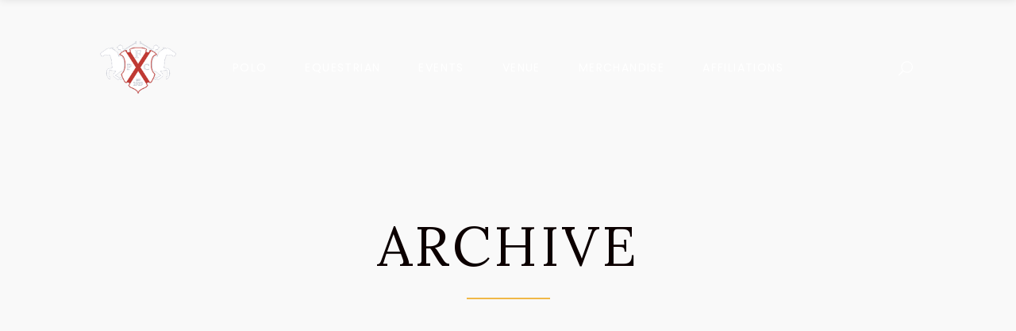

--- FILE ---
content_type: text/html; charset=UTF-8
request_url: https://www.farmingtonpoloclub.com/event-tag/under-the-stars/
body_size: 84689
content:
<!DOCTYPE html>
<html lang="en-US">
<head>
			
		<meta charset="UTF-8"/>
		<link rel="profile" href="http://gmpg.org/xfn/11"/>
			
				<meta name="viewport" content="width=device-width,initial-scale=1,user-scalable=yes">
		<title>Under the Stars | Farmington Polo Club</title>
<meta name='robots' content='max-image-preview:large' />
<link rel='dns-prefetch' href='//fonts.googleapis.com' />
<link rel="alternate" type="application/rss+xml" title="Farmington Polo Club &raquo; Feed" href="https://www.farmingtonpoloclub.com/feed/" />
<link rel="alternate" type="application/rss+xml" title="Farmington Polo Club &raquo; Comments Feed" href="https://www.farmingtonpoloclub.com/comments/feed/" />
<link rel="alternate" type="application/rss+xml" title="Farmington Polo Club &raquo; Under the Stars Event Tag Feed" href="https://www.farmingtonpoloclub.com/event-tag/under-the-stars/feed/" />
<style id='wp-img-auto-sizes-contain-inline-css' type='text/css'>
img:is([sizes=auto i],[sizes^="auto," i]){contain-intrinsic-size:3000px 1500px}
/*# sourceURL=wp-img-auto-sizes-contain-inline-css */
</style>
<style id='wp-emoji-styles-inline-css' type='text/css'>

	img.wp-smiley, img.emoji {
		display: inline !important;
		border: none !important;
		box-shadow: none !important;
		height: 1em !important;
		width: 1em !important;
		margin: 0 0.07em !important;
		vertical-align: -0.1em !important;
		background: none !important;
		padding: 0 !important;
	}
/*# sourceURL=wp-emoji-styles-inline-css */
</style>
<style id='wp-block-library-inline-css' type='text/css'>
:root{--wp-block-synced-color:#7a00df;--wp-block-synced-color--rgb:122,0,223;--wp-bound-block-color:var(--wp-block-synced-color);--wp-editor-canvas-background:#ddd;--wp-admin-theme-color:#007cba;--wp-admin-theme-color--rgb:0,124,186;--wp-admin-theme-color-darker-10:#006ba1;--wp-admin-theme-color-darker-10--rgb:0,107,160.5;--wp-admin-theme-color-darker-20:#005a87;--wp-admin-theme-color-darker-20--rgb:0,90,135;--wp-admin-border-width-focus:2px}@media (min-resolution:192dpi){:root{--wp-admin-border-width-focus:1.5px}}.wp-element-button{cursor:pointer}:root .has-very-light-gray-background-color{background-color:#eee}:root .has-very-dark-gray-background-color{background-color:#313131}:root .has-very-light-gray-color{color:#eee}:root .has-very-dark-gray-color{color:#313131}:root .has-vivid-green-cyan-to-vivid-cyan-blue-gradient-background{background:linear-gradient(135deg,#00d084,#0693e3)}:root .has-purple-crush-gradient-background{background:linear-gradient(135deg,#34e2e4,#4721fb 50%,#ab1dfe)}:root .has-hazy-dawn-gradient-background{background:linear-gradient(135deg,#faaca8,#dad0ec)}:root .has-subdued-olive-gradient-background{background:linear-gradient(135deg,#fafae1,#67a671)}:root .has-atomic-cream-gradient-background{background:linear-gradient(135deg,#fdd79a,#004a59)}:root .has-nightshade-gradient-background{background:linear-gradient(135deg,#330968,#31cdcf)}:root .has-midnight-gradient-background{background:linear-gradient(135deg,#020381,#2874fc)}:root{--wp--preset--font-size--normal:16px;--wp--preset--font-size--huge:42px}.has-regular-font-size{font-size:1em}.has-larger-font-size{font-size:2.625em}.has-normal-font-size{font-size:var(--wp--preset--font-size--normal)}.has-huge-font-size{font-size:var(--wp--preset--font-size--huge)}.has-text-align-center{text-align:center}.has-text-align-left{text-align:left}.has-text-align-right{text-align:right}.has-fit-text{white-space:nowrap!important}#end-resizable-editor-section{display:none}.aligncenter{clear:both}.items-justified-left{justify-content:flex-start}.items-justified-center{justify-content:center}.items-justified-right{justify-content:flex-end}.items-justified-space-between{justify-content:space-between}.screen-reader-text{border:0;clip-path:inset(50%);height:1px;margin:-1px;overflow:hidden;padding:0;position:absolute;width:1px;word-wrap:normal!important}.screen-reader-text:focus{background-color:#ddd;clip-path:none;color:#444;display:block;font-size:1em;height:auto;left:5px;line-height:normal;padding:15px 23px 14px;text-decoration:none;top:5px;width:auto;z-index:100000}html :where(.has-border-color){border-style:solid}html :where([style*=border-top-color]){border-top-style:solid}html :where([style*=border-right-color]){border-right-style:solid}html :where([style*=border-bottom-color]){border-bottom-style:solid}html :where([style*=border-left-color]){border-left-style:solid}html :where([style*=border-width]){border-style:solid}html :where([style*=border-top-width]){border-top-style:solid}html :where([style*=border-right-width]){border-right-style:solid}html :where([style*=border-bottom-width]){border-bottom-style:solid}html :where([style*=border-left-width]){border-left-style:solid}html :where(img[class*=wp-image-]){height:auto;max-width:100%}:where(figure){margin:0 0 1em}html :where(.is-position-sticky){--wp-admin--admin-bar--position-offset:var(--wp-admin--admin-bar--height,0px)}@media screen and (max-width:600px){html :where(.is-position-sticky){--wp-admin--admin-bar--position-offset:0px}}

/*# sourceURL=wp-block-library-inline-css */
</style><style id='global-styles-inline-css' type='text/css'>
:root{--wp--preset--aspect-ratio--square: 1;--wp--preset--aspect-ratio--4-3: 4/3;--wp--preset--aspect-ratio--3-4: 3/4;--wp--preset--aspect-ratio--3-2: 3/2;--wp--preset--aspect-ratio--2-3: 2/3;--wp--preset--aspect-ratio--16-9: 16/9;--wp--preset--aspect-ratio--9-16: 9/16;--wp--preset--color--black: #000000;--wp--preset--color--cyan-bluish-gray: #abb8c3;--wp--preset--color--white: #ffffff;--wp--preset--color--pale-pink: #f78da7;--wp--preset--color--vivid-red: #cf2e2e;--wp--preset--color--luminous-vivid-orange: #ff6900;--wp--preset--color--luminous-vivid-amber: #fcb900;--wp--preset--color--light-green-cyan: #7bdcb5;--wp--preset--color--vivid-green-cyan: #00d084;--wp--preset--color--pale-cyan-blue: #8ed1fc;--wp--preset--color--vivid-cyan-blue: #0693e3;--wp--preset--color--vivid-purple: #9b51e0;--wp--preset--gradient--vivid-cyan-blue-to-vivid-purple: linear-gradient(135deg,rgb(6,147,227) 0%,rgb(155,81,224) 100%);--wp--preset--gradient--light-green-cyan-to-vivid-green-cyan: linear-gradient(135deg,rgb(122,220,180) 0%,rgb(0,208,130) 100%);--wp--preset--gradient--luminous-vivid-amber-to-luminous-vivid-orange: linear-gradient(135deg,rgb(252,185,0) 0%,rgb(255,105,0) 100%);--wp--preset--gradient--luminous-vivid-orange-to-vivid-red: linear-gradient(135deg,rgb(255,105,0) 0%,rgb(207,46,46) 100%);--wp--preset--gradient--very-light-gray-to-cyan-bluish-gray: linear-gradient(135deg,rgb(238,238,238) 0%,rgb(169,184,195) 100%);--wp--preset--gradient--cool-to-warm-spectrum: linear-gradient(135deg,rgb(74,234,220) 0%,rgb(151,120,209) 20%,rgb(207,42,186) 40%,rgb(238,44,130) 60%,rgb(251,105,98) 80%,rgb(254,248,76) 100%);--wp--preset--gradient--blush-light-purple: linear-gradient(135deg,rgb(255,206,236) 0%,rgb(152,150,240) 100%);--wp--preset--gradient--blush-bordeaux: linear-gradient(135deg,rgb(254,205,165) 0%,rgb(254,45,45) 50%,rgb(107,0,62) 100%);--wp--preset--gradient--luminous-dusk: linear-gradient(135deg,rgb(255,203,112) 0%,rgb(199,81,192) 50%,rgb(65,88,208) 100%);--wp--preset--gradient--pale-ocean: linear-gradient(135deg,rgb(255,245,203) 0%,rgb(182,227,212) 50%,rgb(51,167,181) 100%);--wp--preset--gradient--electric-grass: linear-gradient(135deg,rgb(202,248,128) 0%,rgb(113,206,126) 100%);--wp--preset--gradient--midnight: linear-gradient(135deg,rgb(2,3,129) 0%,rgb(40,116,252) 100%);--wp--preset--font-size--small: 13px;--wp--preset--font-size--medium: 20px;--wp--preset--font-size--large: 36px;--wp--preset--font-size--x-large: 42px;--wp--preset--spacing--20: 0.44rem;--wp--preset--spacing--30: 0.67rem;--wp--preset--spacing--40: 1rem;--wp--preset--spacing--50: 1.5rem;--wp--preset--spacing--60: 2.25rem;--wp--preset--spacing--70: 3.38rem;--wp--preset--spacing--80: 5.06rem;--wp--preset--shadow--natural: 6px 6px 9px rgba(0, 0, 0, 0.2);--wp--preset--shadow--deep: 12px 12px 50px rgba(0, 0, 0, 0.4);--wp--preset--shadow--sharp: 6px 6px 0px rgba(0, 0, 0, 0.2);--wp--preset--shadow--outlined: 6px 6px 0px -3px rgb(255, 255, 255), 6px 6px rgb(0, 0, 0);--wp--preset--shadow--crisp: 6px 6px 0px rgb(0, 0, 0);}:where(.is-layout-flex){gap: 0.5em;}:where(.is-layout-grid){gap: 0.5em;}body .is-layout-flex{display: flex;}.is-layout-flex{flex-wrap: wrap;align-items: center;}.is-layout-flex > :is(*, div){margin: 0;}body .is-layout-grid{display: grid;}.is-layout-grid > :is(*, div){margin: 0;}:where(.wp-block-columns.is-layout-flex){gap: 2em;}:where(.wp-block-columns.is-layout-grid){gap: 2em;}:where(.wp-block-post-template.is-layout-flex){gap: 1.25em;}:where(.wp-block-post-template.is-layout-grid){gap: 1.25em;}.has-black-color{color: var(--wp--preset--color--black) !important;}.has-cyan-bluish-gray-color{color: var(--wp--preset--color--cyan-bluish-gray) !important;}.has-white-color{color: var(--wp--preset--color--white) !important;}.has-pale-pink-color{color: var(--wp--preset--color--pale-pink) !important;}.has-vivid-red-color{color: var(--wp--preset--color--vivid-red) !important;}.has-luminous-vivid-orange-color{color: var(--wp--preset--color--luminous-vivid-orange) !important;}.has-luminous-vivid-amber-color{color: var(--wp--preset--color--luminous-vivid-amber) !important;}.has-light-green-cyan-color{color: var(--wp--preset--color--light-green-cyan) !important;}.has-vivid-green-cyan-color{color: var(--wp--preset--color--vivid-green-cyan) !important;}.has-pale-cyan-blue-color{color: var(--wp--preset--color--pale-cyan-blue) !important;}.has-vivid-cyan-blue-color{color: var(--wp--preset--color--vivid-cyan-blue) !important;}.has-vivid-purple-color{color: var(--wp--preset--color--vivid-purple) !important;}.has-black-background-color{background-color: var(--wp--preset--color--black) !important;}.has-cyan-bluish-gray-background-color{background-color: var(--wp--preset--color--cyan-bluish-gray) !important;}.has-white-background-color{background-color: var(--wp--preset--color--white) !important;}.has-pale-pink-background-color{background-color: var(--wp--preset--color--pale-pink) !important;}.has-vivid-red-background-color{background-color: var(--wp--preset--color--vivid-red) !important;}.has-luminous-vivid-orange-background-color{background-color: var(--wp--preset--color--luminous-vivid-orange) !important;}.has-luminous-vivid-amber-background-color{background-color: var(--wp--preset--color--luminous-vivid-amber) !important;}.has-light-green-cyan-background-color{background-color: var(--wp--preset--color--light-green-cyan) !important;}.has-vivid-green-cyan-background-color{background-color: var(--wp--preset--color--vivid-green-cyan) !important;}.has-pale-cyan-blue-background-color{background-color: var(--wp--preset--color--pale-cyan-blue) !important;}.has-vivid-cyan-blue-background-color{background-color: var(--wp--preset--color--vivid-cyan-blue) !important;}.has-vivid-purple-background-color{background-color: var(--wp--preset--color--vivid-purple) !important;}.has-black-border-color{border-color: var(--wp--preset--color--black) !important;}.has-cyan-bluish-gray-border-color{border-color: var(--wp--preset--color--cyan-bluish-gray) !important;}.has-white-border-color{border-color: var(--wp--preset--color--white) !important;}.has-pale-pink-border-color{border-color: var(--wp--preset--color--pale-pink) !important;}.has-vivid-red-border-color{border-color: var(--wp--preset--color--vivid-red) !important;}.has-luminous-vivid-orange-border-color{border-color: var(--wp--preset--color--luminous-vivid-orange) !important;}.has-luminous-vivid-amber-border-color{border-color: var(--wp--preset--color--luminous-vivid-amber) !important;}.has-light-green-cyan-border-color{border-color: var(--wp--preset--color--light-green-cyan) !important;}.has-vivid-green-cyan-border-color{border-color: var(--wp--preset--color--vivid-green-cyan) !important;}.has-pale-cyan-blue-border-color{border-color: var(--wp--preset--color--pale-cyan-blue) !important;}.has-vivid-cyan-blue-border-color{border-color: var(--wp--preset--color--vivid-cyan-blue) !important;}.has-vivid-purple-border-color{border-color: var(--wp--preset--color--vivid-purple) !important;}.has-vivid-cyan-blue-to-vivid-purple-gradient-background{background: var(--wp--preset--gradient--vivid-cyan-blue-to-vivid-purple) !important;}.has-light-green-cyan-to-vivid-green-cyan-gradient-background{background: var(--wp--preset--gradient--light-green-cyan-to-vivid-green-cyan) !important;}.has-luminous-vivid-amber-to-luminous-vivid-orange-gradient-background{background: var(--wp--preset--gradient--luminous-vivid-amber-to-luminous-vivid-orange) !important;}.has-luminous-vivid-orange-to-vivid-red-gradient-background{background: var(--wp--preset--gradient--luminous-vivid-orange-to-vivid-red) !important;}.has-very-light-gray-to-cyan-bluish-gray-gradient-background{background: var(--wp--preset--gradient--very-light-gray-to-cyan-bluish-gray) !important;}.has-cool-to-warm-spectrum-gradient-background{background: var(--wp--preset--gradient--cool-to-warm-spectrum) !important;}.has-blush-light-purple-gradient-background{background: var(--wp--preset--gradient--blush-light-purple) !important;}.has-blush-bordeaux-gradient-background{background: var(--wp--preset--gradient--blush-bordeaux) !important;}.has-luminous-dusk-gradient-background{background: var(--wp--preset--gradient--luminous-dusk) !important;}.has-pale-ocean-gradient-background{background: var(--wp--preset--gradient--pale-ocean) !important;}.has-electric-grass-gradient-background{background: var(--wp--preset--gradient--electric-grass) !important;}.has-midnight-gradient-background{background: var(--wp--preset--gradient--midnight) !important;}.has-small-font-size{font-size: var(--wp--preset--font-size--small) !important;}.has-medium-font-size{font-size: var(--wp--preset--font-size--medium) !important;}.has-large-font-size{font-size: var(--wp--preset--font-size--large) !important;}.has-x-large-font-size{font-size: var(--wp--preset--font-size--x-large) !important;}
/*# sourceURL=global-styles-inline-css */
</style>

<style id='classic-theme-styles-inline-css' type='text/css'>
/*! This file is auto-generated */
.wp-block-button__link{color:#fff;background-color:#32373c;border-radius:9999px;box-shadow:none;text-decoration:none;padding:calc(.667em + 2px) calc(1.333em + 2px);font-size:1.125em}.wp-block-file__button{background:#32373c;color:#fff;text-decoration:none}
/*# sourceURL=/wp-includes/css/classic-themes.min.css */
</style>
<link rel='stylesheet' id='contact-form-7-css' href='https://www.farmingtonpoloclub.com/wp-content/plugins/contact-form-7/includes/css/styles.css?ver=6.1.4' type='text/css' media='all' />
<link rel='stylesheet' id='rs-plugin-settings-css' href='https://www.farmingtonpoloclub.com/wp-content/plugins/revslider/public/assets/css/rs6.css?ver=6.2.23' type='text/css' media='all' />
<style id='rs-plugin-settings-inline-css' type='text/css'>
#rs-demo-id {}
/*# sourceURL=rs-plugin-settings-inline-css */
</style>
<link rel='stylesheet' id='equine-mikado-default-style-css' href='https://www.farmingtonpoloclub.com/wp-content/themes/equine/style.css?ver=6.9' type='text/css' media='all' />
<link rel='stylesheet' id='equine-mikado-modules-css' href='https://www.farmingtonpoloclub.com/wp-content/themes/equine/assets/css/modules.min.css?ver=6.9' type='text/css' media='all' />
<link rel='stylesheet' id='equine-mikado-font_awesome-css' href='https://www.farmingtonpoloclub.com/wp-content/themes/equine/assets/css/font-awesome/css/font-awesome.min.css?ver=6.9' type='text/css' media='all' />
<link rel='stylesheet' id='equine-mikado-font_elegant-css' href='https://www.farmingtonpoloclub.com/wp-content/themes/equine/assets/css/elegant-icons/style.min.css?ver=6.9' type='text/css' media='all' />
<link rel='stylesheet' id='equine-mikado-ion_icons-css' href='https://www.farmingtonpoloclub.com/wp-content/themes/equine/assets/css/ion-icons/css/ionicons.min.css?ver=6.9' type='text/css' media='all' />
<link rel='stylesheet' id='equine-mikado-linea_icons-css' href='https://www.farmingtonpoloclub.com/wp-content/themes/equine/assets/css/linea-icons/style.css?ver=6.9' type='text/css' media='all' />
<link rel='stylesheet' id='equine-mikado-linear_icons-css' href='https://www.farmingtonpoloclub.com/wp-content/themes/equine/assets/css/linear-icons/style.css?ver=6.9' type='text/css' media='all' />
<link rel='stylesheet' id='equine-mikado-simple_line_icons-css' href='https://www.farmingtonpoloclub.com/wp-content/themes/equine/assets/css/simple-line-icons/simple-line-icons.css?ver=6.9' type='text/css' media='all' />
<link rel='stylesheet' id='equine-mikado-dripicons-css' href='https://www.farmingtonpoloclub.com/wp-content/themes/equine/assets/css/dripicons/dripicons.css?ver=6.9' type='text/css' media='all' />
<link rel='stylesheet' id='mediaelement-css' href='https://www.farmingtonpoloclub.com/wp-includes/js/mediaelement/mediaelementplayer-legacy.min.css?ver=4.2.17' type='text/css' media='all' />
<link rel='stylesheet' id='wp-mediaelement-css' href='https://www.farmingtonpoloclub.com/wp-includes/js/mediaelement/wp-mediaelement.min.css?ver=6.9' type='text/css' media='all' />
<link rel='stylesheet' id='equine-mikado-style-dynamic-css' href='https://www.farmingtonpoloclub.com/wp-content/themes/equine/assets/css/style_dynamic.css?ver=1640226163' type='text/css' media='all' />
<link rel='stylesheet' id='equine-mikado-modules-responsive-css' href='https://www.farmingtonpoloclub.com/wp-content/themes/equine/assets/css/modules-responsive.min.css?ver=6.9' type='text/css' media='all' />
<link rel='stylesheet' id='equine-mikado-style-dynamic-responsive-css' href='https://www.farmingtonpoloclub.com/wp-content/themes/equine/assets/css/style_dynamic_responsive.css?ver=1640226163' type='text/css' media='all' />
<link rel='stylesheet' id='equine-mikado-google-fonts-css' href='https://fonts.googleapis.com/css?family=Raleway%3A300%2C300italic%2C400%2C400italic%7CLora%3A300%2C300italic%2C400%2C400italic%7CPoppins%3A300%2C300italic%2C400%2C400italic%7COpen+Sans%3A300%2C300italic%2C400%2C400italic&#038;subset=latin-ext&#038;ver=1.0.0' type='text/css' media='all' />
<link rel='stylesheet' id='js_composer_front-css' href='https://www.farmingtonpoloclub.com/wp-content/plugins/js_composer/assets/css/js_composer.min.css?ver=6.10.0' type='text/css' media='all' />
<script type="text/javascript" src="https://www.farmingtonpoloclub.com/wp-includes/js/jquery/jquery.min.js?ver=3.7.1" id="jquery-core-js"></script>
<script type="text/javascript" src="https://www.farmingtonpoloclub.com/wp-includes/js/jquery/jquery-migrate.min.js?ver=3.4.1" id="jquery-migrate-js"></script>
<script type="text/javascript" src="https://www.farmingtonpoloclub.com/wp-content/plugins/revslider/public/assets/js/rbtools.min.js?ver=6.2.23" id="tp-tools-js"></script>
<script type="text/javascript" src="https://www.farmingtonpoloclub.com/wp-content/plugins/revslider/public/assets/js/rs6.min.js?ver=6.2.23" id="revmin-js"></script>
<link rel="https://api.w.org/" href="https://www.farmingtonpoloclub.com/wp-json/" /><link rel="EditURI" type="application/rsd+xml" title="RSD" href="https://www.farmingtonpoloclub.com/xmlrpc.php?rsd" />
<meta name="generator" content="WordPress 6.9" />
<script type="text/javascript" src="//js.web-2-tel.com/sdk?identifier=9041174b97ef4f06b73eaee136b84d57" async></script>
<!-- SEO meta tags powered by SmartCrawl https://wpmudev.com/project/smartcrawl-wordpress-seo/ -->
<link rel="canonical" href="https://www.farmingtonpoloclub.com/event-tag/under-the-stars/" />
<script type="application/ld+json">{"@context":"https:\/\/schema.org","@graph":[{"@type":"Organization","@id":"https:\/\/www.farmingtonpoloclub.com\/#schema-publishing-organization","url":"https:\/\/www.farmingtonpoloclub.com","name":"Farmington Polo Club","logo":{"@type":"ImageObject","@id":"https:\/\/www.farmingtonpoloclub.com\/#schema-organization-logo","url":"https:\/\/www.farmingtonpoloclub.com\/wp-content\/uploads\/2021\/04\/logo_fpc_whitebg-ie.png","height":60,"width":60}},{"@type":"WebSite","@id":"https:\/\/www.farmingtonpoloclub.com\/#schema-website","url":"https:\/\/www.farmingtonpoloclub.com","name":"Farmington Polo Club","encoding":"UTF-8","potentialAction":{"@type":"SearchAction","target":"https:\/\/www.farmingtonpoloclub.com\/search\/{search_term_string}\/","query-input":"required name=search_term_string"},"image":{"@type":"ImageObject","@id":"https:\/\/www.farmingtonpoloclub.com\/#schema-site-logo","url":"https:\/\/www.farmingtonpoloclub.com\/wp-content\/uploads\/2021\/04\/logo_fpc_whitebg-ie.png","height":150,"width":163}},{"@type":"CollectionPage","@id":"https:\/\/www.farmingtonpoloclub.com\/event-tag\/under-the-stars\/#schema-webpage","isPartOf":{"@id":"https:\/\/www.farmingtonpoloclub.com\/#schema-website"},"publisher":{"@id":"https:\/\/www.farmingtonpoloclub.com\/#schema-publishing-organization"},"url":"https:\/\/www.farmingtonpoloclub.com\/event-tag\/under-the-stars\/","mainEntity":{"@type":"ItemList","itemListElement":[{"@type":"ListItem","position":"1","url":"https:\/\/www.farmingtonpoloclub.com\/event-item\/cinema-under-the-stars-7\/"},{"@type":"ListItem","position":"2","url":"https:\/\/www.farmingtonpoloclub.com\/event-item\/cinema-under-the-stars-6\/"},{"@type":"ListItem","position":"3","url":"https:\/\/www.farmingtonpoloclub.com\/event-item\/cinema-under-the-stars-5\/"},{"@type":"ListItem","position":"4","url":"https:\/\/www.farmingtonpoloclub.com\/event-item\/cinema-under-the-stars\/"},{"@type":"ListItem","position":"5","url":"https:\/\/www.farmingtonpoloclub.com\/event-item\/cinema-under-the-stars-2021-06-04\/"}]}},{"@type":"BreadcrumbList","@id":"https:\/\/www.farmingtonpoloclub.com\/event-tag\/under-the-stars?event-tag=under-the-stars\/#breadcrumb","itemListElement":[{"@type":"ListItem","position":1,"name":"Home","item":"https:\/\/www.farmingtonpoloclub.com"},{"@type":"ListItem","position":2,"name":"Archive for Under the Stars"}]}]}</script>
<meta property="og:type" content="object" />
<meta property="og:url" content="https://www.farmingtonpoloclub.com/event-tag/under-the-stars/" />
<meta property="og:title" content="Under the Stars | Farmington Polo Club" />
<!-- /SEO -->
<meta name="generator" content="Powered by WPBakery Page Builder - drag and drop page builder for WordPress."/>
<meta name="generator" content="Powered by Slider Revolution 6.2.23 - responsive, Mobile-Friendly Slider Plugin for WordPress with comfortable drag and drop interface." />
<link rel="icon" href="https://www.farmingtonpoloclub.com/wp-content/uploads/2021/04/cropped-logo_fpc_whitebg-ie_crop-1-32x32.png" sizes="32x32" />
<link rel="icon" href="https://www.farmingtonpoloclub.com/wp-content/uploads/2021/04/cropped-logo_fpc_whitebg-ie_crop-1-192x192.png" sizes="192x192" />
<link rel="apple-touch-icon" href="https://www.farmingtonpoloclub.com/wp-content/uploads/2021/04/cropped-logo_fpc_whitebg-ie_crop-1-180x180.png" />
<meta name="msapplication-TileImage" content="https://www.farmingtonpoloclub.com/wp-content/uploads/2021/04/cropped-logo_fpc_whitebg-ie_crop-1-270x270.png" />
<script type="text/javascript">function setREVStartSize(e){
			//window.requestAnimationFrame(function() {				 
				window.RSIW = window.RSIW===undefined ? window.innerWidth : window.RSIW;	
				window.RSIH = window.RSIH===undefined ? window.innerHeight : window.RSIH;	
				try {								
					var pw = document.getElementById(e.c).parentNode.offsetWidth,
						newh;
					pw = pw===0 || isNaN(pw) ? window.RSIW : pw;
					e.tabw = e.tabw===undefined ? 0 : parseInt(e.tabw);
					e.thumbw = e.thumbw===undefined ? 0 : parseInt(e.thumbw);
					e.tabh = e.tabh===undefined ? 0 : parseInt(e.tabh);
					e.thumbh = e.thumbh===undefined ? 0 : parseInt(e.thumbh);
					e.tabhide = e.tabhide===undefined ? 0 : parseInt(e.tabhide);
					e.thumbhide = e.thumbhide===undefined ? 0 : parseInt(e.thumbhide);
					e.mh = e.mh===undefined || e.mh=="" || e.mh==="auto" ? 0 : parseInt(e.mh,0);		
					if(e.layout==="fullscreen" || e.l==="fullscreen") 						
						newh = Math.max(e.mh,window.RSIH);					
					else{					
						e.gw = Array.isArray(e.gw) ? e.gw : [e.gw];
						for (var i in e.rl) if (e.gw[i]===undefined || e.gw[i]===0) e.gw[i] = e.gw[i-1];					
						e.gh = e.el===undefined || e.el==="" || (Array.isArray(e.el) && e.el.length==0)? e.gh : e.el;
						e.gh = Array.isArray(e.gh) ? e.gh : [e.gh];
						for (var i in e.rl) if (e.gh[i]===undefined || e.gh[i]===0) e.gh[i] = e.gh[i-1];
											
						var nl = new Array(e.rl.length),
							ix = 0,						
							sl;					
						e.tabw = e.tabhide>=pw ? 0 : e.tabw;
						e.thumbw = e.thumbhide>=pw ? 0 : e.thumbw;
						e.tabh = e.tabhide>=pw ? 0 : e.tabh;
						e.thumbh = e.thumbhide>=pw ? 0 : e.thumbh;					
						for (var i in e.rl) nl[i] = e.rl[i]<window.RSIW ? 0 : e.rl[i];
						sl = nl[0];									
						for (var i in nl) if (sl>nl[i] && nl[i]>0) { sl = nl[i]; ix=i;}															
						var m = pw>(e.gw[ix]+e.tabw+e.thumbw) ? 1 : (pw-(e.tabw+e.thumbw)) / (e.gw[ix]);					
						newh =  (e.gh[ix] * m) + (e.tabh + e.thumbh);
					}				
					if(window.rs_init_css===undefined) window.rs_init_css = document.head.appendChild(document.createElement("style"));					
					document.getElementById(e.c).height = newh+"px";
					window.rs_init_css.innerHTML += "#"+e.c+"_wrapper { height: "+newh+"px }";				
				} catch(e){
					console.log("Failure at Presize of Slider:" + e)
				}					   
			//});
		  };</script>
		<style type="text/css" id="wp-custom-css">
			.vc_custom_1700516646916 {min-height:500px;}		</style>
		<noscript><style> .wpb_animate_when_almost_visible { opacity: 1; }</style></noscript>	
	<!-- Google Tag Manager -->
<script>(function(w,d,s,l,i){w[l]=w[l]||[];w[l].push({'gtm.start':
new Date().getTime(),event:'gtm.js'});var f=d.getElementsByTagName(s)[0],
j=d.createElement(s),dl=l!='dataLayer'?'&l='+l:'';j.async=true;j.src=
'https://www.googletagmanager.com/gtm.js?id='+i+dl;f.parentNode.insertBefore(j,f);
})(window,document,'script','dataLayer','GTM-NKN79F8B');</script>
<!-- End Google Tag Manager --><!-- SEO meta tags powered by SmartCrawl https://wpmudev.com/project/smartcrawl-wordpress-seo/ -->
</head>
<body class="archive tax-event-tag term-under-the-stars term-185 wp-theme-equine equine-core-1.1.2 equine-ver-1.4 mkdf-grid-1300 mkdf-empty-google-api mkdf-content-background-pattern mkdf-sticky-header-on-scroll-down-up mkdf-dropdown-animate-height mkdf-header-box mkdf-menu-area-shadow-disable mkdf-menu-area-in-grid-shadow-disable mkdf-menu-area-border-disable mkdf-menu-area-in-grid-border-disable mkdf-logo-area-border-disable mkdf-default-mobile-header mkdf-sticky-up-mobile-header mkdf-header-top-enabled mkdf-search-covers-header wpb-js-composer js-comp-ver-6.10.0 vc_responsive" itemscope itemtype="http://schema.org/WebPage">
	<!-- Google Tag Manager (noscript) -->
<noscript><iframe src="https://www.googletagmanager.com/ns.html?id=GTM-NKN79F8B"
height="0" width="0" style="display:none;visibility:hidden"></iframe></noscript>
<!-- End Google Tag Manager (noscript) -->
	
    <div class="mkdf-wrapper">
        <div class="mkdf-wrapper-inner">
            	
			<div class="mkdf-top-bar-background"></div>
		
	<div class="mkdf-top-bar mkdf-top-bar-dark">
				
					<div class="mkdf-grid">
						
			<div class="mkdf-vertical-align-containers">
				<div class="mkdf-position-left"><!--
				 --><div class="mkdf-position-left-inner">
													<div id="text-6" class="widget widget_text mkdf-top-bar-widget">			<div class="textwidget"><p>    <span class="mkdf-icon-shortcode normal    mkdf-icon-tiny" style="width: 16px;height: 16px;line-height: 16px" data-hover-color="#f1b847">
        <span class="mkdf-icon-bckg-holder" ></span>
                    <span aria-hidden="true" class="mkdf-icon-font-elegant icon_mail_alt mkdf-icon-element" style="" ></span>                    </span>
<a href="mailto:info@equestrian.com"> <span style="margin-left: 10px; font-family: Lora,serif; font-size: 13px;">info@equestrian.com</span></a></p>
</div>
		</div>											</div>
				</div>
                <div class="mkdf-position-center"><!--
				 --><div class="mkdf-position-center-inner">
                                            </div>
                </div>
				<div class="mkdf-position-right"><!--
				 --><div class="mkdf-position-right-inner">
											</div>
				</div>
			</div>
				
					</div>
				
			</div>
	
	
<header class="mkdf-page-header">
		
				
	<div class="mkdf-menu-area">
				
					<div class="mkdf-grid">
					
			<div class="mkdf-vertical-align-containers">
				<div class="mkdf-position-left"><!--
				 --><div class="mkdf-position-left-inner">
						

<div class="mkdf-logo-wrapper">
    <a itemprop="url" href="https://www.farmingtonpoloclub.com/" style="height: 138px;">
        <img itemprop="image" class="mkdf-normal-logo" src="https://www.farmingtonpoloclub.com/wp-content/uploads/2021/04/logo_fpc_mobile.png"  alt="logo"/>
        <img itemprop="image" class="mkdf-dark-logo" src="https://www.farmingtonpoloclub.com/wp-content/uploads/2021/04/logo_fpc_whitebg-ie.png"  alt="dark logo"/>        <img itemprop="image" class="mkdf-light-logo" src="https://www.farmingtonpoloclub.com/wp-content/uploads/2021/04/logo_fpc_mobile.png"  alt="light logo"/>    </a>
</div>

					</div>
				</div>
				
					<div class="mkdf-position-center"><!--
					 --><div class="mkdf-position-center-inner">
							
<nav class="mkdf-main-menu mkdf-drop-down mkdf-default-nav">
    <ul id="menu-fpc-menu-navigation-desktop" class="clearfix"><li id="nav-menu-item-1512" class="menu-item menu-item-type-post_type menu-item-object-page menu-item-has-children  has_sub narrow"><a href="https://www.farmingtonpoloclub.com/polo/" class=""><span class="item_outer"><span class="item_text">Polo</span><i class="mkdf-menu-arrow fa fa-angle-down"></i></span></a>
<div class="second"><div class="inner"><ul>
	<li id="nav-menu-item-1890" class="menu-item menu-item-type-post_type menu-item-object-page "><a href="https://www.farmingtonpoloclub.com/polo/attend/" class=""><span class="item_outer"><span class="item_text">Attend</span></span></a></li>
	<li id="nav-menu-item-3465" class="menu-item menu-item-type-post_type menu-item-object-page "><a href="https://www.farmingtonpoloclub.com/polo/corporate-and-group-outings/" class=""><span class="item_outer"><span class="item_text">Corporate &#038; Group Outings</span></span></a></li>
	<li id="nav-menu-item-1891" class="menu-item menu-item-type-post_type menu-item-object-page "><a href="https://www.farmingtonpoloclub.com/polo/sponsor/" class=""><span class="item_outer"><span class="item_text">Sponsor</span></span></a></li>
	<li id="nav-menu-item-1888" class="menu-item menu-item-type-post_type menu-item-object-page "><a href="https://www.farmingtonpoloclub.com/polo/membership/" class=""><span class="item_outer"><span class="item_text">Become A Member</span></span></a></li>
	<li id="nav-menu-item-1889" class="menu-item menu-item-type-post_type menu-item-object-page "><a href="https://www.farmingtonpoloclub.com/polo/play/" class=""><span class="item_outer"><span class="item_text">Learn to Play</span></span></a></li>
	<li id="nav-menu-item-3069" class="menu-item menu-item-type-custom menu-item-object-custom "><a href="https://fpc.smugmug.com/" class=""><span class="item_outer"><span class="item_text">Photo Site</span></span></a></li>
	<li id="nav-menu-item-4252" class="menu-item menu-item-type-custom menu-item-object-custom "><a href="https://tickets.farmingtonpolo.com/" class=""><span class="item_outer"><span class="item_text">Purchase Polo Tickets</span></span></a></li>
</ul></div></div>
</li>
<li id="nav-menu-item-1511" class="menu-item menu-item-type-post_type menu-item-object-page  narrow"><a href="https://www.farmingtonpoloclub.com/equestrian/" class=""><span class="item_outer"><span class="item_text">Equestrian</span></span></a></li>
<li id="nav-menu-item-1506" class="menu-item menu-item-type-post_type menu-item-object-page  narrow"><a href="https://www.farmingtonpoloclub.com/events/" class=""><span class="item_outer"><span class="item_text">Events</span></span></a></li>
<li id="nav-menu-item-1508" class="menu-item menu-item-type-post_type menu-item-object-page menu-item-has-children  has_sub narrow"><a href="https://www.farmingtonpoloclub.com/venue/" class=""><span class="item_outer"><span class="item_text">Venue</span><i class="mkdf-menu-arrow fa fa-angle-down"></i></span></a>
<div class="second"><div class="inner"><ul>
	<li id="nav-menu-item-3309" class="menu-item menu-item-type-post_type menu-item-object-page "><a href="https://www.farmingtonpoloclub.com/venue/fpc-weddings/" class=""><span class="item_outer"><span class="item_text">Weddings</span></span></a></li>
	<li id="nav-menu-item-4009" class="menu-item menu-item-type-custom menu-item-object-custom "><a href="https://eguides.partnerplusmedia.com/FarmingtonPoloClub/" class=""><span class="item_outer"><span class="item_text">Online Magazine</span></span></a></li>
</ul></div></div>
</li>
<li id="nav-menu-item-1510" class="menu-item menu-item-type-post_type menu-item-object-page  narrow"><a href="https://www.farmingtonpoloclub.com/merchandise/" class=""><span class="item_outer"><span class="item_text">Merchandise</span></span></a></li>
<li id="nav-menu-item-4715" class="menu-item menu-item-type-custom menu-item-object-custom menu-item-has-children  has_sub narrow"><a href="" class=""><span class="item_outer"><span class="item_text">Affiliations</span><i class="mkdf-menu-arrow fa fa-angle-down"></i></span></a>
<div class="second"><div class="inner"><ul>
	<li id="nav-menu-item-4716" class="menu-item menu-item-type-custom menu-item-object-custom "><a href="http://www.ariscofarms.com/" class=""><span class="item_outer"><span class="item_text">Arisco Farms</span></span></a></li>
	<li id="nav-menu-item-4718" class="menu-item menu-item-type-custom menu-item-object-custom "><a href="https://lionheartcountryclub.com/web/pages/home" class=""><span class="item_outer"><span class="item_text">LionHeart Country Club</span></span></a></li>
	<li id="nav-menu-item-4717" class="menu-item menu-item-type-custom menu-item-object-custom "><a href="https://hometownfoundation.org/events" class=""><span class="item_outer"><span class="item_text">The Hometown Foundation</span></span></a></li>
</ul></div></div>
</li>
</ul></nav>

						</div>
					</div>
				
				<div class="mkdf-position-right"><!--
				 --><div class="mkdf-position-right-inner">
						
									
			<a  style="margin: 0 5px 0 0;" class="mkdf-search-opener mkdf-icon-has-hover mkdf-search-opener-icon-pack"					href="javascript:void(0)">
            <span class="mkdf-search-opener-wrapper">
                <span aria-hidden="true" class="mkdf-icon-font-elegant icon_search "></span>	                        </span>
			</a>
							</div>
				</div>
			</div>
			
					</div>
			</div>
			
		
	
<div class="mkdf-sticky-header">
        <div class="mkdf-sticky-holder mkdf-menu-center">
                <div class="mkdf-grid">
                        <div class="mkdf-vertical-align-containers">
                <div class="mkdf-position-left"><!--
                 --><div class="mkdf-position-left-inner">
                        

<div class="mkdf-logo-wrapper">
    <a itemprop="url" href="https://www.farmingtonpoloclub.com/" style="height: 138px;">
        <img itemprop="image" class="mkdf-normal-logo" src="https://www.farmingtonpoloclub.com/wp-content/uploads/2021/04/logo_fpc_mobile.png"  alt="logo"/>
        <img itemprop="image" class="mkdf-dark-logo" src="https://www.farmingtonpoloclub.com/wp-content/uploads/2021/04/logo_fpc_whitebg-ie.png"  alt="dark logo"/>        <img itemprop="image" class="mkdf-light-logo" src="https://www.farmingtonpoloclub.com/wp-content/uploads/2021/04/logo_fpc_mobile.png"  alt="light logo"/>    </a>
</div>

                                            </div>
                </div>
                                    <div class="mkdf-position-center"><!--
                     --><div class="mkdf-position-center-inner">
                            
<nav class="mkdf-main-menu mkdf-drop-down mkdf-sticky-nav">
    <ul id="menu-fpc-menu-navigation-desktop-1" class="clearfix"><li id="sticky-nav-menu-item-1512" class="menu-item menu-item-type-post_type menu-item-object-page menu-item-has-children  has_sub narrow"><a href="https://www.farmingtonpoloclub.com/polo/" class=""><span class="item_outer"><span class="item_text">Polo</span><span class="plus"></span><i class="mkdf-menu-arrow fa fa-angle-down"></i></span></a>
<div class="second"><div class="inner"><ul>
	<li id="sticky-nav-menu-item-1890" class="menu-item menu-item-type-post_type menu-item-object-page "><a href="https://www.farmingtonpoloclub.com/polo/attend/" class=""><span class="item_outer"><span class="item_text">Attend</span><span class="plus"></span></span></a></li>
	<li id="sticky-nav-menu-item-3465" class="menu-item menu-item-type-post_type menu-item-object-page "><a href="https://www.farmingtonpoloclub.com/polo/corporate-and-group-outings/" class=""><span class="item_outer"><span class="item_text">Corporate &#038; Group Outings</span><span class="plus"></span></span></a></li>
	<li id="sticky-nav-menu-item-1891" class="menu-item menu-item-type-post_type menu-item-object-page "><a href="https://www.farmingtonpoloclub.com/polo/sponsor/" class=""><span class="item_outer"><span class="item_text">Sponsor</span><span class="plus"></span></span></a></li>
	<li id="sticky-nav-menu-item-1888" class="menu-item menu-item-type-post_type menu-item-object-page "><a href="https://www.farmingtonpoloclub.com/polo/membership/" class=""><span class="item_outer"><span class="item_text">Become A Member</span><span class="plus"></span></span></a></li>
	<li id="sticky-nav-menu-item-1889" class="menu-item menu-item-type-post_type menu-item-object-page "><a href="https://www.farmingtonpoloclub.com/polo/play/" class=""><span class="item_outer"><span class="item_text">Learn to Play</span><span class="plus"></span></span></a></li>
	<li id="sticky-nav-menu-item-3069" class="menu-item menu-item-type-custom menu-item-object-custom "><a href="https://fpc.smugmug.com/" class=""><span class="item_outer"><span class="item_text">Photo Site</span><span class="plus"></span></span></a></li>
	<li id="sticky-nav-menu-item-4252" class="menu-item menu-item-type-custom menu-item-object-custom "><a href="https://tickets.farmingtonpolo.com/" class=""><span class="item_outer"><span class="item_text">Purchase Polo Tickets</span><span class="plus"></span></span></a></li>
</ul></div></div>
</li>
<li id="sticky-nav-menu-item-1511" class="menu-item menu-item-type-post_type menu-item-object-page  narrow"><a href="https://www.farmingtonpoloclub.com/equestrian/" class=""><span class="item_outer"><span class="item_text">Equestrian</span><span class="plus"></span></span></a></li>
<li id="sticky-nav-menu-item-1506" class="menu-item menu-item-type-post_type menu-item-object-page  narrow"><a href="https://www.farmingtonpoloclub.com/events/" class=""><span class="item_outer"><span class="item_text">Events</span><span class="plus"></span></span></a></li>
<li id="sticky-nav-menu-item-1508" class="menu-item menu-item-type-post_type menu-item-object-page menu-item-has-children  has_sub narrow"><a href="https://www.farmingtonpoloclub.com/venue/" class=""><span class="item_outer"><span class="item_text">Venue</span><span class="plus"></span><i class="mkdf-menu-arrow fa fa-angle-down"></i></span></a>
<div class="second"><div class="inner"><ul>
	<li id="sticky-nav-menu-item-3309" class="menu-item menu-item-type-post_type menu-item-object-page "><a href="https://www.farmingtonpoloclub.com/venue/fpc-weddings/" class=""><span class="item_outer"><span class="item_text">Weddings</span><span class="plus"></span></span></a></li>
	<li id="sticky-nav-menu-item-4009" class="menu-item menu-item-type-custom menu-item-object-custom "><a href="https://eguides.partnerplusmedia.com/FarmingtonPoloClub/" class=""><span class="item_outer"><span class="item_text">Online Magazine</span><span class="plus"></span></span></a></li>
</ul></div></div>
</li>
<li id="sticky-nav-menu-item-1510" class="menu-item menu-item-type-post_type menu-item-object-page  narrow"><a href="https://www.farmingtonpoloclub.com/merchandise/" class=""><span class="item_outer"><span class="item_text">Merchandise</span><span class="plus"></span></span></a></li>
<li id="sticky-nav-menu-item-4715" class="menu-item menu-item-type-custom menu-item-object-custom menu-item-has-children  has_sub narrow"><a href="" class=""><span class="item_outer"><span class="item_text">Affiliations</span><span class="plus"></span><i class="mkdf-menu-arrow fa fa-angle-down"></i></span></a>
<div class="second"><div class="inner"><ul>
	<li id="sticky-nav-menu-item-4716" class="menu-item menu-item-type-custom menu-item-object-custom "><a href="http://www.ariscofarms.com/" class=""><span class="item_outer"><span class="item_text">Arisco Farms</span><span class="plus"></span></span></a></li>
	<li id="sticky-nav-menu-item-4718" class="menu-item menu-item-type-custom menu-item-object-custom "><a href="https://lionheartcountryclub.com/web/pages/home" class=""><span class="item_outer"><span class="item_text">LionHeart Country Club</span><span class="plus"></span></span></a></li>
	<li id="sticky-nav-menu-item-4717" class="menu-item menu-item-type-custom menu-item-object-custom "><a href="https://hometownfoundation.org/events" class=""><span class="item_outer"><span class="item_text">The Hometown Foundation</span><span class="plus"></span></span></a></li>
</ul></div></div>
</li>
</ul></nav>

                        </div>
                    </div>
                                <div class="mkdf-position-right"><!--
                 --><div class="mkdf-position-right-inner">
                                                                    </div>
                </div>
            </div>
                    </div>
            </div>
	</div>

	
	<form action="https://www.farmingtonpoloclub.com/" class="mkdf-search-cover mkdf-grid-search-background" method="get">
		<div class="mkdf-container">
		<div class="mkdf-container-inner clearfix">
				<div class="mkdf-form-holder-outer">
				<div class="mkdf-form-holder">
					<div class="mkdf-form-holder-inner">
						<input type="text" placeholder="Search" name="s" class="mkdf_search_field" autocomplete="off" />
						<a class="mkdf-search-close mkdf-search-close-icon-pack" href="#">
							<span aria-hidden="true" class="mkdf-icon-font-elegant icon_close "></span>						</a>
					</div>
				</div>
			</div>
			</div>
	</div>
	</form></header>
 

<header class="mkdf-mobile-header">
		
	<div class="mkdf-mobile-header-inner">
		<div class="mkdf-mobile-header-holder">
			<div class="mkdf-grid">
				<div class="mkdf-vertical-align-containers">
					<div class="mkdf-vertical-align-containers">
													<div class="mkdf-mobile-menu-opener mkdf-mobile-menu-opener-icon-pack">
								<a href="javascript:void(0)">
									<span class="mkdf-mobile-menu-icon">
										<span aria-hidden="true" class="mkdf-icon-font-elegant icon_menu "></span>									</span>
																	</a>
							</div>
												<div class="mkdf-position-center"><!--
						 --><div class="mkdf-position-center-inner">
								

<div class="mkdf-mobile-logo-wrapper">
    <a itemprop="url" href="https://www.farmingtonpoloclub.com/" style="height: 138px">
        <img itemprop="image" src="https://www.farmingtonpoloclub.com/wp-content/uploads/2021/04/logo_fpc_mobile.png"  alt="Mobile Logo"/>
    </a>
</div>

							</div>
						</div>
						<div class="mkdf-position-right"><!--
						 --><div class="mkdf-position-right-inner">
															</div>
						</div>
					</div>
				</div>
			</div>
		</div>
			<nav class="mkdf-mobile-nav" role="navigation" aria-label="Mobile Menu">
    <div class="mkdf-grid">
	    <ul id="menu-fpc-menu-navigation-mobile" class=""><li id="mobile-menu-item-3577" class="menu-item menu-item-type-post_type menu-item-object-page menu-item-has-children  has_sub"><a href="https://www.farmingtonpoloclub.com/polo/" class=""><span>Polo</span></a><span class="mobile_arrow"><i class="mkdf-sub-arrow fa fa-angle-right"></i><i class="fa fa-angle-down"></i></span>
<ul class="sub_menu">
	<li id="mobile-menu-item-3578" class="menu-item menu-item-type-post_type menu-item-object-page "><a href="https://www.farmingtonpoloclub.com/polo/attend/" class=""><span>Attend</span></a></li>
	<li id="mobile-menu-item-3580" class="menu-item menu-item-type-post_type menu-item-object-page "><a href="https://www.farmingtonpoloclub.com/polo/corporate-and-group-outings/" class=""><span>Corporate &#038; Group Outings</span></a></li>
	<li id="mobile-menu-item-3582" class="menu-item menu-item-type-post_type menu-item-object-page "><a href="https://www.farmingtonpoloclub.com/polo/sponsor/" class=""><span>Sponsor</span></a></li>
	<li id="mobile-menu-item-3581" class="menu-item menu-item-type-post_type menu-item-object-page "><a href="https://www.farmingtonpoloclub.com/polo/play/" class=""><span>Learn to Play</span></a></li>
	<li id="mobile-menu-item-3579" class="menu-item menu-item-type-post_type menu-item-object-page "><a href="https://www.farmingtonpoloclub.com/polo/membership/" class=""><span>Become A Member</span></a></li>
	<li id="mobile-menu-item-3658" class="menu-item menu-item-type-custom menu-item-object-custom "><a href="https://fpc.smugmug.com/" class=""><span>Visit Our Photo Site</span></a></li>
</ul>
</li>
<li id="mobile-menu-item-3571" class="menu-item menu-item-type-post_type menu-item-object-page "><a href="https://www.farmingtonpoloclub.com/equestrian/" class=""><span>Equestrian</span></a></li>
<li id="mobile-menu-item-3572" class="menu-item menu-item-type-post_type menu-item-object-page "><a href="https://www.farmingtonpoloclub.com/events/" class=""><span>Events</span></a></li>
<li id="mobile-menu-item-3583" class="menu-item menu-item-type-post_type menu-item-object-page menu-item-has-children  has_sub"><a href="https://www.farmingtonpoloclub.com/venue/" class=""><span>Venue</span></a><span class="mobile_arrow"><i class="mkdf-sub-arrow fa fa-angle-right"></i><i class="fa fa-angle-down"></i></span>
<ul class="sub_menu">
	<li id="mobile-menu-item-3584" class="menu-item menu-item-type-post_type menu-item-object-page "><a href="https://www.farmingtonpoloclub.com/venue/fpc-weddings/" class=""><span>Weddings</span></a></li>
	<li id="mobile-menu-item-4008" class="menu-item menu-item-type-custom menu-item-object-custom "><a href="https://eguides.partnerplusmedia.com/FarmingtonPoloClub/" class=""><span>Online Magazine</span></a></li>
</ul>
</li>
<li id="mobile-menu-item-3576" class="menu-item menu-item-type-post_type menu-item-object-page "><a href="https://www.farmingtonpoloclub.com/merchandise/" class=""><span>Merchandise</span></a></li>
<li id="mobile-menu-item-3570" class="menu-item menu-item-type-post_type menu-item-object-page "><a href="https://www.farmingtonpoloclub.com/contact-us/" class=""><span>Contact Us</span></a></li>
<li id="mobile-menu-item-4253" class="menu-item menu-item-type-custom menu-item-object-custom "><a href="https://tickets.farmingtonpolo.com/" class=""><span>Purchase Polo Tickets</span></a></li>
</ul>    </div>
</nav>
	</div>
	
	<form action="https://www.farmingtonpoloclub.com/" class="mkdf-search-cover mkdf-grid-search-background" method="get">
		<div class="mkdf-container">
		<div class="mkdf-container-inner clearfix">
				<div class="mkdf-form-holder-outer">
				<div class="mkdf-form-holder">
					<div class="mkdf-form-holder-inner">
						<input type="text" placeholder="Search" name="s" class="mkdf_search_field" autocomplete="off" />
						<a class="mkdf-search-close mkdf-search-close-icon-pack" href="#">
							<span aria-hidden="true" class="mkdf-icon-font-elegant icon_close "></span>						</a>
					</div>
				</div>
			</div>
			</div>
	</div>
	</form></header>

			<a id='mkdf-back-to-top' href='#'>
                <span class="mkdf-icon-stack">
                     <i class="mkdf-icon-font-awesome fa fa-angle-up "></i>                     <i class="mkdf-icon-font-awesome fa fa-angle-up "></i>                     
                </span>
			</a>
			        
            <div class="mkdf-content" style="margin-top: -130px">
                <div class="mkdf-content-inner">
<div class="mkdf-title-holder mkdf-centered-type mkdf-title-va-header-bottom mkdf-title-content-va-middle" style="height: 550px" data-height="550">
		<div class="mkdf-title-wrapper" style="height: 420px;padding-top: 130px">
		<div class="mkdf-title-inner">
			<div class="mkdf-grid" >
									<h1 class="mkdf-page-title entry-title" >Archive</h1>
								<div class="mkdf-separator-holder clearfix  mkdf-separator-center " >
		<div class="mkdf-separator" style="width: 105px;border-bottom-width: 2px"></div>
	</div>
							</div>
	    </div>
	</div>
</div>

<div class="mkdf-container mkdf-default-page-template">
		<div class="mkdf-container-inner clearfix">
		<div class="mkdf-event-list-holder mkdf-el-gallery mkdf-tiny-space mkdf-el-four-columns mkdf-el-pag-load-more     "  data-type=gallery data-number-of-columns=4 data-space-between-items=tiny data-number-of-items=12 data-image-proportions=full data-tag=under-the-stars data-orderby=start_date data-order=ASC data-event-status=all data-title-tag=h5 data-enable-start-date=yes data-enable-location=yes data-enable-category=no data-enable-excerpt=no data-excerpt-length=20 data-pagination-type=load-more data-filter=no data-filter-order-by=name data-enable-article-animation=no data-event-slider-on=no data-enable-loop=yes data-enable-autoplay=yes data-slider-speed=5000 data-slider-speed-animation=600 data-enable-navigation=yes data-enable-pagination=yes data-max-num-pages=1 data-next-page=2>
	    <div class="mkdf-el-inner mkdf-outer-space  clearfix">
                    <div class="mkdf-el-grid-sizer"></div>
            <div class="mkdf-el-grid-gutter"></div>
        		<article class="mkdf-el-item mkdf-item-space post-2900 event-item type-event-item status-publish has-post-thumbnail hentry event-category-under-the-stars event-tag-160 event-tag-cinema event-tag-under-the-stars">
	<div class="mkdf-el-item-inner">
		<div class="mkdf-eli-image">
	<img width="800" height="550" src="https://www.farmingtonpoloclub.com/wp-content/uploads/2021/06/FPC_Cinema_UndertheStars.jpg" class="attachment-full size-full wp-post-image" alt="" decoding="async" fetchpriority="high" srcset="https://www.farmingtonpoloclub.com/wp-content/uploads/2021/06/FPC_Cinema_UndertheStars.jpg 800w, https://www.farmingtonpoloclub.com/wp-content/uploads/2021/06/FPC_Cinema_UndertheStars-300x206.jpg 300w, https://www.farmingtonpoloclub.com/wp-content/uploads/2021/06/FPC_Cinema_UndertheStars-768x528.jpg 768w, https://www.farmingtonpoloclub.com/wp-content/uploads/2021/06/FPC_Cinema_UndertheStars-600x413.jpg 600w" sizes="(max-width: 800px) 100vw, 800px" />    <a itemprop="url" class="mkdf-eli-image-link mkdf-block-drag-link" href="https://www.farmingtonpoloclub.com/event-item/cinema-under-the-stars-2021-06-04/" target="_blank"></a>
</div>        <div class="mkdf-eli-text-holder">
            <div class="mkdf-eli-text-wrapper">
                <div class="mkdf-eli-text">
					<h5 itemprop="name" class="mkdf-eli-title entry-title" >
    <a itemprop="url" class="mkdf-eli-link" href="https://www.farmingtonpoloclub.com/event-item/cinema-under-the-stars-2021-06-04/" target="_blank">
		Cinema Under the Stars    </a>
</h5>
                    <div class="mkdf-eli-info">
                            <div class="mkdf-eli-start-date">
        June 11, 2021    </div>
                                <div class="mkdf-esi-location">
			Farmington Polo Club        </div>
	                                            </div>

					
                    <a itemprop="url" href="https://www.farmingtonpoloclub.com/event-item/cinema-under-the-stars-2021-06-04/" target="_self"  class="mkdf-btn mkdf-btn-medium mkdf-btn-simple mkdf-btn-icon mkdf-eli-read-more"  >    <span class="mkdf-btn-text">Read More</span>	<span aria-hidden="true" class="mkdf-icon-font-elegant arrow_right " ></span></a>                </div>
            </div>
        </div>
	</div>
</article><article class="mkdf-el-item mkdf-item-space post-2906 event-item type-event-item status-publish has-post-thumbnail hentry event-category-under-the-stars event-tag-160 event-tag-cinema event-tag-under-the-stars">
	<div class="mkdf-el-item-inner">
		<div class="mkdf-eli-image">
	<img width="800" height="550" src="https://www.farmingtonpoloclub.com/wp-content/uploads/2021/06/FPC_Cinema_UndertheStars.jpg" class="attachment-full size-full wp-post-image" alt="" decoding="async" srcset="https://www.farmingtonpoloclub.com/wp-content/uploads/2021/06/FPC_Cinema_UndertheStars.jpg 800w, https://www.farmingtonpoloclub.com/wp-content/uploads/2021/06/FPC_Cinema_UndertheStars-300x206.jpg 300w, https://www.farmingtonpoloclub.com/wp-content/uploads/2021/06/FPC_Cinema_UndertheStars-768x528.jpg 768w, https://www.farmingtonpoloclub.com/wp-content/uploads/2021/06/FPC_Cinema_UndertheStars-600x413.jpg 600w" sizes="(max-width: 800px) 100vw, 800px" />    <a itemprop="url" class="mkdf-eli-image-link mkdf-block-drag-link" href="https://www.farmingtonpoloclub.com/event-item/cinema-under-the-stars/" target="_blank"></a>
</div>        <div class="mkdf-eli-text-holder">
            <div class="mkdf-eli-text-wrapper">
                <div class="mkdf-eli-text">
					<h5 itemprop="name" class="mkdf-eli-title entry-title" >
    <a itemprop="url" class="mkdf-eli-link" href="https://www.farmingtonpoloclub.com/event-item/cinema-under-the-stars/" target="_blank">
		Cinema Under the Stars    </a>
</h5>
                    <div class="mkdf-eli-info">
                            <div class="mkdf-eli-start-date">
        June 18, 2021    </div>
                                <div class="mkdf-esi-location">
			Farmington Polo Club        </div>
	                                            </div>

					
                    <a itemprop="url" href="https://www.farmingtonpoloclub.com/event-item/cinema-under-the-stars/" target="_self"  class="mkdf-btn mkdf-btn-medium mkdf-btn-simple mkdf-btn-icon mkdf-eli-read-more"  >    <span class="mkdf-btn-text">Read More</span>	<span aria-hidden="true" class="mkdf-icon-font-elegant arrow_right " ></span></a>                </div>
            </div>
        </div>
	</div>
</article><article class="mkdf-el-item mkdf-item-space post-2910 event-item type-event-item status-publish has-post-thumbnail hentry event-category-under-the-stars event-tag-160 event-tag-cinema event-tag-under-the-stars">
	<div class="mkdf-el-item-inner">
		<div class="mkdf-eli-image">
	<img width="800" height="550" src="https://www.farmingtonpoloclub.com/wp-content/uploads/2021/06/FPC_Cinema_UndertheStars.jpg" class="attachment-full size-full wp-post-image" alt="" decoding="async" srcset="https://www.farmingtonpoloclub.com/wp-content/uploads/2021/06/FPC_Cinema_UndertheStars.jpg 800w, https://www.farmingtonpoloclub.com/wp-content/uploads/2021/06/FPC_Cinema_UndertheStars-300x206.jpg 300w, https://www.farmingtonpoloclub.com/wp-content/uploads/2021/06/FPC_Cinema_UndertheStars-768x528.jpg 768w, https://www.farmingtonpoloclub.com/wp-content/uploads/2021/06/FPC_Cinema_UndertheStars-600x413.jpg 600w" sizes="(max-width: 800px) 100vw, 800px" />    <a itemprop="url" class="mkdf-eli-image-link mkdf-block-drag-link" href="https://www.farmingtonpoloclub.com/event-item/cinema-under-the-stars-5/" target="_blank"></a>
</div>        <div class="mkdf-eli-text-holder">
            <div class="mkdf-eli-text-wrapper">
                <div class="mkdf-eli-text">
					<h5 itemprop="name" class="mkdf-eli-title entry-title" >
    <a itemprop="url" class="mkdf-eli-link" href="https://www.farmingtonpoloclub.com/event-item/cinema-under-the-stars-5/" target="_blank">
		Cinema Under the Stars    </a>
</h5>
                    <div class="mkdf-eli-info">
                            <div class="mkdf-eli-start-date">
        July 23, 2021    </div>
                                <div class="mkdf-esi-location">
			Farmington Polo Club        </div>
	                                            </div>

					
                    <a itemprop="url" href="https://www.farmingtonpoloclub.com/event-item/cinema-under-the-stars-5/" target="_self"  class="mkdf-btn mkdf-btn-medium mkdf-btn-simple mkdf-btn-icon mkdf-eli-read-more"  >    <span class="mkdf-btn-text">Read More</span>	<span aria-hidden="true" class="mkdf-icon-font-elegant arrow_right " ></span></a>                </div>
            </div>
        </div>
	</div>
</article><article class="mkdf-el-item mkdf-item-space post-2911 event-item type-event-item status-publish has-post-thumbnail hentry event-category-under-the-stars event-tag-160 event-tag-cinema event-tag-under-the-stars">
	<div class="mkdf-el-item-inner">
		<div class="mkdf-eli-image">
	<img width="800" height="550" src="https://www.farmingtonpoloclub.com/wp-content/uploads/2021/06/FPC_Cinema_UndertheStars.jpg" class="attachment-full size-full wp-post-image" alt="" decoding="async" srcset="https://www.farmingtonpoloclub.com/wp-content/uploads/2021/06/FPC_Cinema_UndertheStars.jpg 800w, https://www.farmingtonpoloclub.com/wp-content/uploads/2021/06/FPC_Cinema_UndertheStars-300x206.jpg 300w, https://www.farmingtonpoloclub.com/wp-content/uploads/2021/06/FPC_Cinema_UndertheStars-768x528.jpg 768w, https://www.farmingtonpoloclub.com/wp-content/uploads/2021/06/FPC_Cinema_UndertheStars-600x413.jpg 600w" sizes="(max-width: 800px) 100vw, 800px" />    <a itemprop="url" class="mkdf-eli-image-link mkdf-block-drag-link" href="https://www.farmingtonpoloclub.com/event-item/cinema-under-the-stars-6/" target="_blank"></a>
</div>        <div class="mkdf-eli-text-holder">
            <div class="mkdf-eli-text-wrapper">
                <div class="mkdf-eli-text">
					<h5 itemprop="name" class="mkdf-eli-title entry-title" >
    <a itemprop="url" class="mkdf-eli-link" href="https://www.farmingtonpoloclub.com/event-item/cinema-under-the-stars-6/" target="_blank">
		Cinema Under the Stars    </a>
</h5>
                    <div class="mkdf-eli-info">
                            <div class="mkdf-eli-start-date">
        August 6, 2021    </div>
                                <div class="mkdf-esi-location">
			Farmington Polo Club        </div>
	                                            </div>

					
                    <a itemprop="url" href="https://www.farmingtonpoloclub.com/event-item/cinema-under-the-stars-6/" target="_self"  class="mkdf-btn mkdf-btn-medium mkdf-btn-simple mkdf-btn-icon mkdf-eli-read-more"  >    <span class="mkdf-btn-text">Read More</span>	<span aria-hidden="true" class="mkdf-icon-font-elegant arrow_right " ></span></a>                </div>
            </div>
        </div>
	</div>
</article><article class="mkdf-el-item mkdf-item-space post-2912 event-item type-event-item status-publish has-post-thumbnail hentry event-category-under-the-stars event-tag-160 event-tag-cinema event-tag-under-the-stars">
	<div class="mkdf-el-item-inner">
		<div class="mkdf-eli-image">
	<img width="800" height="550" src="https://www.farmingtonpoloclub.com/wp-content/uploads/2021/06/FPC_Cinema_UndertheStars.jpg" class="attachment-full size-full wp-post-image" alt="" decoding="async" srcset="https://www.farmingtonpoloclub.com/wp-content/uploads/2021/06/FPC_Cinema_UndertheStars.jpg 800w, https://www.farmingtonpoloclub.com/wp-content/uploads/2021/06/FPC_Cinema_UndertheStars-300x206.jpg 300w, https://www.farmingtonpoloclub.com/wp-content/uploads/2021/06/FPC_Cinema_UndertheStars-768x528.jpg 768w, https://www.farmingtonpoloclub.com/wp-content/uploads/2021/06/FPC_Cinema_UndertheStars-600x413.jpg 600w" sizes="(max-width: 800px) 100vw, 800px" />    <a itemprop="url" class="mkdf-eli-image-link mkdf-block-drag-link" href="https://www.farmingtonpoloclub.com/event-item/cinema-under-the-stars-7/" target="_blank"></a>
</div>        <div class="mkdf-eli-text-holder">
            <div class="mkdf-eli-text-wrapper">
                <div class="mkdf-eli-text">
					<h5 itemprop="name" class="mkdf-eli-title entry-title" >
    <a itemprop="url" class="mkdf-eli-link" href="https://www.farmingtonpoloclub.com/event-item/cinema-under-the-stars-7/" target="_blank">
		Cinema Under the Stars    </a>
</h5>
                    <div class="mkdf-eli-info">
                            <div class="mkdf-eli-start-date">
        August 13, 2021    </div>
                                <div class="mkdf-esi-location">
			Farmington Polo Club        </div>
	                                            </div>

					
                    <a itemprop="url" href="https://www.farmingtonpoloclub.com/event-item/cinema-under-the-stars-7/" target="_self"  class="mkdf-btn mkdf-btn-medium mkdf-btn-simple mkdf-btn-icon mkdf-eli-read-more"  >    <span class="mkdf-btn-text">Read More</span>	<span aria-hidden="true" class="mkdf-icon-font-elegant arrow_right " ></span></a>                </div>
            </div>
        </div>
	</div>
</article>    </div>

	</div>	</div>
	</div>
</div> <!-- close div.content_inner -->
	</div>  <!-- close div.content -->
					<footer class="mkdf-page-footer ">
				<div class="mkdf-footer-top-holder">
    <div class="mkdf-footer-top-inner mkdf-grid">
        <div class="mkdf-grid-row mkdf-footer-top-alignment-left">
			                <div class="mkdf-column-content mkdf-grid-col-3">
					<div id="text-2" class="widget mkdf-footer-column-1 widget_text"><div class="mkdf-widget-title-holder"><h5 class="mkdf-widget-title">Our Story</h5></div>			<div class="textwidget"><div class="page" title="Page 1">
<div class="section">
<div class="layoutArea">
<div class="column">
<p>Located in the heart of Farmington Valley, Farmington Polo Club is a historic equine facility offering Hunter / Jumper and Polo disciplines. Exhibition Polo Matches are held every Saturday from June &#8211; September.</p>
<p>Situated on 80 acres with indoor and outdoor event spaces, the Farmington Polo Club is the perfect venue to host your next special event. The grounds host numerous public and private events throughout the year including The Dream Ride Experience, the signature fundraising event of The Hometown Foundation, Inc.</p>
</div>
</div>
</div>
</div>
<div class="vc_empty_space"   style="height: 1px"><span class="vc_empty_space_inner"></span></div>
</div>
		</div>                </div>
			                <div class="mkdf-column-content mkdf-grid-col-3">
					                </div>
			                <div class="mkdf-column-content mkdf-grid-col-3">
					<div id="nav_menu-2" class="widget mkdf-footer-column-3 widget_nav_menu"><div class="mkdf-widget-title-holder"><h5 class="mkdf-widget-title">Useful links</h5></div><div class="menu-fpc-menu-navigation-mobile-container"><ul id="menu-fpc-menu-navigation-mobile-1" class="menu"><li id="menu-item-3577" class="menu-item menu-item-type-post_type menu-item-object-page menu-item-has-children menu-item-3577"><a href="https://www.farmingtonpoloclub.com/polo/">Polo</a>
<ul class="sub-menu">
	<li id="menu-item-3578" class="menu-item menu-item-type-post_type menu-item-object-page menu-item-3578"><a href="https://www.farmingtonpoloclub.com/polo/attend/">Attend</a></li>
	<li id="menu-item-3580" class="menu-item menu-item-type-post_type menu-item-object-page menu-item-3580"><a href="https://www.farmingtonpoloclub.com/polo/corporate-and-group-outings/">Corporate &#038; Group Outings</a></li>
	<li id="menu-item-3582" class="menu-item menu-item-type-post_type menu-item-object-page menu-item-3582"><a href="https://www.farmingtonpoloclub.com/polo/sponsor/">Sponsor</a></li>
	<li id="menu-item-3581" class="menu-item menu-item-type-post_type menu-item-object-page menu-item-3581"><a href="https://www.farmingtonpoloclub.com/polo/play/">Learn to Play</a></li>
	<li id="menu-item-3579" class="menu-item menu-item-type-post_type menu-item-object-page menu-item-3579"><a href="https://www.farmingtonpoloclub.com/polo/membership/">Become A Member</a></li>
	<li id="menu-item-3658" class="menu-item menu-item-type-custom menu-item-object-custom menu-item-3658"><a href="https://fpc.smugmug.com/">Visit Our Photo Site</a></li>
</ul>
</li>
<li id="menu-item-3571" class="menu-item menu-item-type-post_type menu-item-object-page menu-item-3571"><a href="https://www.farmingtonpoloclub.com/equestrian/">Equestrian</a></li>
<li id="menu-item-3572" class="menu-item menu-item-type-post_type menu-item-object-page menu-item-3572"><a href="https://www.farmingtonpoloclub.com/events/">Events</a></li>
<li id="menu-item-3583" class="menu-item menu-item-type-post_type menu-item-object-page menu-item-has-children menu-item-3583"><a href="https://www.farmingtonpoloclub.com/venue/">Venue</a>
<ul class="sub-menu">
	<li id="menu-item-3584" class="menu-item menu-item-type-post_type menu-item-object-page menu-item-3584"><a href="https://www.farmingtonpoloclub.com/venue/fpc-weddings/">Weddings</a></li>
	<li id="menu-item-4008" class="menu-item menu-item-type-custom menu-item-object-custom menu-item-4008"><a href="https://eguides.partnerplusmedia.com/FarmingtonPoloClub/">Online Magazine</a></li>
</ul>
</li>
<li id="menu-item-3576" class="menu-item menu-item-type-post_type menu-item-object-page menu-item-3576"><a href="https://www.farmingtonpoloclub.com/merchandise/">Merchandise</a></li>
<li id="menu-item-3570" class="menu-item menu-item-type-post_type menu-item-object-page menu-item-3570"><a href="https://www.farmingtonpoloclub.com/contact-us/">Contact Us</a></li>
<li id="menu-item-4253" class="menu-item menu-item-type-custom menu-item-object-custom menu-item-4253"><a href="https://tickets.farmingtonpolo.com/">Purchase Polo Tickets</a></li>
</ul></div></div>                </div>
			                <div class="mkdf-column-content mkdf-grid-col-3">
					<div id="custom_html-4" class="widget_text widget mkdf-footer-column-4 widget_custom_html"><div class="mkdf-widget-title-holder"><h5 class="mkdf-widget-title">Our Location</h5></div><div class="textwidget custom-html-widget"><iframe src="https://www.google.com/maps/embed?pb=!1m18!1m12!1m3!1d2976.6448510323407!2d-72.83011428466735!3d41.7497526792325!2m3!1f0!2f0!3f0!3m2!1i1024!2i768!4f13.1!3m3!1m2!1s0x89e7ae5d7d89f2a9%3A0xbd61982c2c5415ca!2sThe%20Farmington%20Polo%20Grounds!5e0!3m2!1sen!2sus!4v1617673539034!5m2!1sen!2sus" width="300" height="200" style="border:0;" allowfullscreen="" loading="lazy"></iframe></div></div><div id="text-12" class="widget mkdf-footer-column-4 widget_text">			<div class="textwidget"><p>152 &#8211; 162 Town Farm Road<br />
Farmington, CT 06032</p>
</div>
		</div>                </div>
			        </div>
    </div>
</div><div class="mkdf-footer-bottom-holder">
    <div class="mkdf-footer-bottom-inner mkdf-full-width">
        <div class="mkdf-grid-row ">
			                <div class="mkdf-grid-col-4">
					<div id="media_image-3" class="widget mkdf-footer-bottom-column-1 widget_media_image"><a href="http://farmingtonpolo.com"><img width="150" height="150" src="https://www.farmingtonpoloclub.com/wp-content/uploads/2021/04/logo_fpc-150x150.png" class="image wp-image-1481  attachment-thumbnail size-thumbnail" alt="" style="max-width: 100%; height: auto;" decoding="async" loading="lazy" srcset="https://www.farmingtonpoloclub.com/wp-content/uploads/2021/04/logo_fpc-150x150.png 150w, https://www.farmingtonpoloclub.com/wp-content/uploads/2021/04/logo_fpc-100x100.png 100w" sizes="auto, (max-width: 150px) 100vw, 150px" /></a></div>                </div>
			                <div class="mkdf-grid-col-4">
					<div id="text-4" class="widget mkdf-footer-bottom-column-2 widget_text">			<div class="textwidget"><p>Farmington Polo Club © 2022 All Rights Reserved</p>
</div>
		</div>                </div>
			                <div class="mkdf-grid-col-4">
					<div id="custom_html-2" class="widget_text widget mkdf-footer-bottom-column-3 widget_custom_html"><div class="textwidget custom-html-widget"><span style="display: inline-block; vertical-align: middle; font-family: 'Lora', serif; letter-spacing: -.05em; text-transform: uppercase;">FOLLOW US</span>
<span class="widget mkdf-social-icons-group-widget text-align-left" style="display: inline-block; margin-left: 30px;">
	<a class="mkdf-social-icon-widget-holder mkdf-icon-has-hover" data-hover-color="#f1b847" style="color: #ffffff; margin: 0 15px 0 0;" href="https://www.instagram.com/farmingtonpoloclub/" target="_blank">
  <span class="mkdf-social-icon-widget social_instagram"></span>
 </a>
 <a class="mkdf-social-icon-widget-holder mkdf-icon-has-hover" data-hover-color="#f1b847" style="color: #ffffff; margin: 0 15px 0 0;" href="https://www.facebook.com/farmingtonpoloclub" target="_blank">
  <span class="mkdf-social-icon-widget social_facebook"></span>    
 </a>
 <a class="mkdf-social-icon-widget-holder mkdf-icon-has-hover" data-hover-color="#f1b847" style="color: rgb(255, 255, 255); margin: 0 15px 0 0;" href="https://www.youtube.com/channel/UC-b_7_5b-s1_9X3P9q2XSgA" target="_blank">
  <span class="mkdf-social-icon-widget social_youtube"></span>    
 </a>
<a class="mkdf-social-icon-widget-holder mkdf-icon-has-hover" data-hover-color="#f1b847" style="color: #ffffff; margin: 0" href="https://twitter.com/farmingtonpolo?lang=en" target="_blank">
  <span class="mkdf-social-icon-widget social_twitter"></span>
 </a>
	
</span></div></div>                </div>
			        </div>
    </div>
</div>			</footer>
			</div> <!-- close div.mkdf-wrapper-inner  -->
</div> <!-- close div.mkdf-wrapper -->
<script type="speculationrules">
{"prefetch":[{"source":"document","where":{"and":[{"href_matches":"/*"},{"not":{"href_matches":["/wp-*.php","/wp-admin/*","/wp-content/uploads/*","/wp-content/*","/wp-content/plugins/*","/wp-content/themes/equine/*","/*\\?(.+)"]}},{"not":{"selector_matches":"a[rel~=\"nofollow\"]"}},{"not":{"selector_matches":".no-prefetch, .no-prefetch a"}}]},"eagerness":"conservative"}]}
</script>
<script type="text/javascript" src="https://www.farmingtonpoloclub.com/wp-includes/js/dist/hooks.min.js?ver=dd5603f07f9220ed27f1" id="wp-hooks-js"></script>
<script type="text/javascript" src="https://www.farmingtonpoloclub.com/wp-includes/js/dist/i18n.min.js?ver=c26c3dc7bed366793375" id="wp-i18n-js"></script>
<script type="text/javascript" id="wp-i18n-js-after">
/* <![CDATA[ */
wp.i18n.setLocaleData( { 'text direction\u0004ltr': [ 'ltr' ] } );
//# sourceURL=wp-i18n-js-after
/* ]]> */
</script>
<script type="text/javascript" src="https://www.farmingtonpoloclub.com/wp-content/plugins/contact-form-7/includes/swv/js/index.js?ver=6.1.4" id="swv-js"></script>
<script type="text/javascript" id="contact-form-7-js-before">
/* <![CDATA[ */
var wpcf7 = {
    "api": {
        "root": "https:\/\/www.farmingtonpoloclub.com\/wp-json\/",
        "namespace": "contact-form-7\/v1"
    },
    "cached": 1
};
//# sourceURL=contact-form-7-js-before
/* ]]> */
</script>
<script type="text/javascript" src="https://www.farmingtonpoloclub.com/wp-content/plugins/contact-form-7/includes/js/index.js?ver=6.1.4" id="contact-form-7-js"></script>
<script type="text/javascript" src="https://www.farmingtonpoloclub.com/wp-includes/js/jquery/ui/core.min.js?ver=1.13.3" id="jquery-ui-core-js"></script>
<script type="text/javascript" src="https://www.farmingtonpoloclub.com/wp-includes/js/jquery/ui/tabs.min.js?ver=1.13.3" id="jquery-ui-tabs-js"></script>
<script type="text/javascript" src="https://www.farmingtonpoloclub.com/wp-includes/js/jquery/ui/accordion.min.js?ver=1.13.3" id="jquery-ui-accordion-js"></script>
<script type="text/javascript" id="mediaelement-core-js-before">
/* <![CDATA[ */
var mejsL10n = {"language":"en","strings":{"mejs.download-file":"Download File","mejs.install-flash":"You are using a browser that does not have Flash player enabled or installed. Please turn on your Flash player plugin or download the latest version from https://get.adobe.com/flashplayer/","mejs.fullscreen":"Fullscreen","mejs.play":"Play","mejs.pause":"Pause","mejs.time-slider":"Time Slider","mejs.time-help-text":"Use Left/Right Arrow keys to advance one second, Up/Down arrows to advance ten seconds.","mejs.live-broadcast":"Live Broadcast","mejs.volume-help-text":"Use Up/Down Arrow keys to increase or decrease volume.","mejs.unmute":"Unmute","mejs.mute":"Mute","mejs.volume-slider":"Volume Slider","mejs.video-player":"Video Player","mejs.audio-player":"Audio Player","mejs.captions-subtitles":"Captions/Subtitles","mejs.captions-chapters":"Chapters","mejs.none":"None","mejs.afrikaans":"Afrikaans","mejs.albanian":"Albanian","mejs.arabic":"Arabic","mejs.belarusian":"Belarusian","mejs.bulgarian":"Bulgarian","mejs.catalan":"Catalan","mejs.chinese":"Chinese","mejs.chinese-simplified":"Chinese (Simplified)","mejs.chinese-traditional":"Chinese (Traditional)","mejs.croatian":"Croatian","mejs.czech":"Czech","mejs.danish":"Danish","mejs.dutch":"Dutch","mejs.english":"English","mejs.estonian":"Estonian","mejs.filipino":"Filipino","mejs.finnish":"Finnish","mejs.french":"French","mejs.galician":"Galician","mejs.german":"German","mejs.greek":"Greek","mejs.haitian-creole":"Haitian Creole","mejs.hebrew":"Hebrew","mejs.hindi":"Hindi","mejs.hungarian":"Hungarian","mejs.icelandic":"Icelandic","mejs.indonesian":"Indonesian","mejs.irish":"Irish","mejs.italian":"Italian","mejs.japanese":"Japanese","mejs.korean":"Korean","mejs.latvian":"Latvian","mejs.lithuanian":"Lithuanian","mejs.macedonian":"Macedonian","mejs.malay":"Malay","mejs.maltese":"Maltese","mejs.norwegian":"Norwegian","mejs.persian":"Persian","mejs.polish":"Polish","mejs.portuguese":"Portuguese","mejs.romanian":"Romanian","mejs.russian":"Russian","mejs.serbian":"Serbian","mejs.slovak":"Slovak","mejs.slovenian":"Slovenian","mejs.spanish":"Spanish","mejs.swahili":"Swahili","mejs.swedish":"Swedish","mejs.tagalog":"Tagalog","mejs.thai":"Thai","mejs.turkish":"Turkish","mejs.ukrainian":"Ukrainian","mejs.vietnamese":"Vietnamese","mejs.welsh":"Welsh","mejs.yiddish":"Yiddish"}};
//# sourceURL=mediaelement-core-js-before
/* ]]> */
</script>
<script type="text/javascript" src="https://www.farmingtonpoloclub.com/wp-includes/js/mediaelement/mediaelement-and-player.min.js?ver=4.2.17" id="mediaelement-core-js"></script>
<script type="text/javascript" src="https://www.farmingtonpoloclub.com/wp-includes/js/mediaelement/mediaelement-migrate.min.js?ver=6.9" id="mediaelement-migrate-js"></script>
<script type="text/javascript" id="mediaelement-js-extra">
/* <![CDATA[ */
var _wpmejsSettings = {"pluginPath":"/wp-includes/js/mediaelement/","classPrefix":"mejs-","stretching":"responsive","audioShortcodeLibrary":"mediaelement","videoShortcodeLibrary":"mediaelement"};
//# sourceURL=mediaelement-js-extra
/* ]]> */
</script>
<script type="text/javascript" src="https://www.farmingtonpoloclub.com/wp-includes/js/mediaelement/wp-mediaelement.min.js?ver=6.9" id="wp-mediaelement-js"></script>
<script type="text/javascript" src="https://www.farmingtonpoloclub.com/wp-content/themes/equine/assets/js/modules/plugins/jquery.appear.js?ver=6.9" id="appear-js"></script>
<script type="text/javascript" src="https://www.farmingtonpoloclub.com/wp-content/themes/equine/assets/js/modules/plugins/modernizr.min.js?ver=6.9" id="modernizr-js"></script>
<script type="text/javascript" src="https://www.farmingtonpoloclub.com/wp-includes/js/hoverIntent.min.js?ver=1.10.2" id="hoverIntent-js"></script>
<script type="text/javascript" src="https://www.farmingtonpoloclub.com/wp-content/themes/equine/assets/js/modules/plugins/jquery.plugin.js?ver=6.9" id="jquery-plugin-js"></script>
<script type="text/javascript" src="https://www.farmingtonpoloclub.com/wp-content/themes/equine/assets/js/modules/plugins/owl.carousel.min.js?ver=6.9" id="owl-carousel-js"></script>
<script type="text/javascript" src="https://www.farmingtonpoloclub.com/wp-content/themes/equine/assets/js/modules/plugins/jquery.waypoints.min.js?ver=6.9" id="waypoints-js"></script>
<script type="text/javascript" src="https://www.farmingtonpoloclub.com/wp-content/themes/equine/assets/js/modules/plugins/fluidvids.min.js?ver=6.9" id="fluidvids-js"></script>
<script type="text/javascript" src="https://www.farmingtonpoloclub.com/wp-content/plugins/js_composer/assets/lib/prettyphoto/js/jquery.prettyPhoto.min.js?ver=6.10.0" id="prettyphoto-js"></script>
<script type="text/javascript" src="https://www.farmingtonpoloclub.com/wp-content/themes/equine/assets/js/modules/plugins/perfect-scrollbar.jquery.min.js?ver=6.9" id="perfect-scrollbar-js"></script>
<script type="text/javascript" src="https://www.farmingtonpoloclub.com/wp-content/themes/equine/assets/js/modules/plugins/ScrollToPlugin.min.js?ver=6.9" id="ScrollToPlugin-js"></script>
<script type="text/javascript" src="https://www.farmingtonpoloclub.com/wp-content/themes/equine/assets/js/modules/plugins/parallax.min.js?ver=6.9" id="parallax-js"></script>
<script type="text/javascript" src="https://www.farmingtonpoloclub.com/wp-content/themes/equine/assets/js/modules/plugins/jquery.waitforimages.js?ver=6.9" id="waitforimages-js"></script>
<script type="text/javascript" src="https://www.farmingtonpoloclub.com/wp-content/themes/equine/assets/js/modules/plugins/jquery.easing.1.3.js?ver=6.9" id="jquery-easing-1.3-js"></script>
<script type="text/javascript" src="https://www.farmingtonpoloclub.com/wp-content/plugins/js_composer/assets/lib/bower/isotope/dist/isotope.pkgd.min.js?ver=6.10.0" id="isotope-js"></script>
<script type="text/javascript" src="https://www.farmingtonpoloclub.com/wp-content/themes/equine/assets/js/modules/plugins/packery-mode.pkgd.min.js?ver=6.9" id="packery-js"></script>
<script type="text/javascript" src="https://www.farmingtonpoloclub.com/wp-content/plugins/equine-core/shortcodes/countdown/assets/js/plugins/jquery.countdown.min.js?ver=6.9" id="countdown-js"></script>
<script type="text/javascript" src="https://www.farmingtonpoloclub.com/wp-content/plugins/equine-core/shortcodes/counter/assets/js/plugins/counter.js?ver=6.9" id="counter-js"></script>
<script type="text/javascript" src="https://www.farmingtonpoloclub.com/wp-content/plugins/equine-core/shortcodes/counter/assets/js/plugins/absoluteCounter.min.js?ver=6.9" id="absoluteCounter-js"></script>
<script type="text/javascript" src="https://www.farmingtonpoloclub.com/wp-content/plugins/equine-core/shortcodes/custom-font/assets/js/plugins/typed.js?ver=6.9" id="typed-js"></script>
<script type="text/javascript" src="https://www.farmingtonpoloclub.com/wp-content/plugins/equine-core/shortcodes/full-screen-sections/assets/js/plugins/jquery.fullPage.min.js?ver=6.9" id="fullPage-js"></script>
<script type="text/javascript" src="https://www.farmingtonpoloclub.com/wp-content/plugins/equine-core/shortcodes/pie-chart/assets/js/plugins/easypiechart.js?ver=6.9" id="easypiechart-js"></script>
<script type="text/javascript" src="https://www.farmingtonpoloclub.com/wp-content/plugins/equine-core/shortcodes/uncovering-sections/assets/js/plugins/curtain.js?ver=6.9" id="curtain-js"></script>
<script type="text/javascript" src="https://www.farmingtonpoloclub.com/wp-content/plugins/equine-core/shortcodes/vertical-split-slider/assets/js/plugins/jquery.multiscroll.min.js?ver=6.9" id="multiscroll-js"></script>
<script type="text/javascript" id="equine-mikado-modules-js-extra">
/* <![CDATA[ */
var mkdfGlobalVars = {"vars":{"mkdfAddForAdminBar":0,"mkdfElementAppearAmount":-100,"mkdfAjaxUrl":"https://www.farmingtonpoloclub.com/wp-admin/admin-ajax.php","mkdfStickyHeaderHeight":0,"mkdfStickyHeaderTransparencyHeight":90,"mkdfTopBarHeight":"40","mkdfLogoAreaHeight":0,"mkdfMenuAreaHeight":130,"mkdfMobileHeaderHeight":90}};
var mkdfPerPageVars = {"vars":{"mkdfMobileHeaderHeight":90,"mkdfStickyScrollAmount":0,"mkdfHeaderTransparencyHeight":0,"mkdfHeaderVerticalWidth":0}};
//# sourceURL=equine-mikado-modules-js-extra
/* ]]> */
</script>
<script type="text/javascript" src="https://www.farmingtonpoloclub.com/wp-content/themes/equine/assets/js/modules.min.js?ver=6.9" id="equine-mikado-modules-js"></script>
<script type="text/javascript" src="https://www.google.com/recaptcha/api.js?render=6LcLJb0ZAAAAAGZsnuxN9EeoENB61_N6QXIKpBen&amp;ver=3.0" id="google-recaptcha-js"></script>
<script type="text/javascript" src="https://www.farmingtonpoloclub.com/wp-includes/js/dist/vendor/wp-polyfill.min.js?ver=3.15.0" id="wp-polyfill-js"></script>
<script type="text/javascript" id="wpcf7-recaptcha-js-before">
/* <![CDATA[ */
var wpcf7_recaptcha = {
    "sitekey": "6LcLJb0ZAAAAAGZsnuxN9EeoENB61_N6QXIKpBen",
    "actions": {
        "homepage": "homepage",
        "contactform": "contactform"
    }
};
//# sourceURL=wpcf7-recaptcha-js-before
/* ]]> */
</script>
<script type="text/javascript" src="https://www.farmingtonpoloclub.com/wp-content/plugins/contact-form-7/modules/recaptcha/index.js?ver=6.1.4" id="wpcf7-recaptcha-js"></script>
<script type="text/javascript" src="https://www.farmingtonpoloclub.com/wp-content/plugins/js_composer/assets/js/dist/js_composer_front.min.js?ver=6.10.0" id="wpb_composer_front_js-js"></script>
<script id="wp-emoji-settings" type="application/json">
{"baseUrl":"https://s.w.org/images/core/emoji/17.0.2/72x72/","ext":".png","svgUrl":"https://s.w.org/images/core/emoji/17.0.2/svg/","svgExt":".svg","source":{"concatemoji":"https://www.farmingtonpoloclub.com/wp-includes/js/wp-emoji-release.min.js?ver=6.9"}}
</script>
<script type="module">
/* <![CDATA[ */
/*! This file is auto-generated */
const a=JSON.parse(document.getElementById("wp-emoji-settings").textContent),o=(window._wpemojiSettings=a,"wpEmojiSettingsSupports"),s=["flag","emoji"];function i(e){try{var t={supportTests:e,timestamp:(new Date).valueOf()};sessionStorage.setItem(o,JSON.stringify(t))}catch(e){}}function c(e,t,n){e.clearRect(0,0,e.canvas.width,e.canvas.height),e.fillText(t,0,0);t=new Uint32Array(e.getImageData(0,0,e.canvas.width,e.canvas.height).data);e.clearRect(0,0,e.canvas.width,e.canvas.height),e.fillText(n,0,0);const a=new Uint32Array(e.getImageData(0,0,e.canvas.width,e.canvas.height).data);return t.every((e,t)=>e===a[t])}function p(e,t){e.clearRect(0,0,e.canvas.width,e.canvas.height),e.fillText(t,0,0);var n=e.getImageData(16,16,1,1);for(let e=0;e<n.data.length;e++)if(0!==n.data[e])return!1;return!0}function u(e,t,n,a){switch(t){case"flag":return n(e,"\ud83c\udff3\ufe0f\u200d\u26a7\ufe0f","\ud83c\udff3\ufe0f\u200b\u26a7\ufe0f")?!1:!n(e,"\ud83c\udde8\ud83c\uddf6","\ud83c\udde8\u200b\ud83c\uddf6")&&!n(e,"\ud83c\udff4\udb40\udc67\udb40\udc62\udb40\udc65\udb40\udc6e\udb40\udc67\udb40\udc7f","\ud83c\udff4\u200b\udb40\udc67\u200b\udb40\udc62\u200b\udb40\udc65\u200b\udb40\udc6e\u200b\udb40\udc67\u200b\udb40\udc7f");case"emoji":return!a(e,"\ud83e\u1fac8")}return!1}function f(e,t,n,a){let r;const o=(r="undefined"!=typeof WorkerGlobalScope&&self instanceof WorkerGlobalScope?new OffscreenCanvas(300,150):document.createElement("canvas")).getContext("2d",{willReadFrequently:!0}),s=(o.textBaseline="top",o.font="600 32px Arial",{});return e.forEach(e=>{s[e]=t(o,e,n,a)}),s}function r(e){var t=document.createElement("script");t.src=e,t.defer=!0,document.head.appendChild(t)}a.supports={everything:!0,everythingExceptFlag:!0},new Promise(t=>{let n=function(){try{var e=JSON.parse(sessionStorage.getItem(o));if("object"==typeof e&&"number"==typeof e.timestamp&&(new Date).valueOf()<e.timestamp+604800&&"object"==typeof e.supportTests)return e.supportTests}catch(e){}return null}();if(!n){if("undefined"!=typeof Worker&&"undefined"!=typeof OffscreenCanvas&&"undefined"!=typeof URL&&URL.createObjectURL&&"undefined"!=typeof Blob)try{var e="postMessage("+f.toString()+"("+[JSON.stringify(s),u.toString(),c.toString(),p.toString()].join(",")+"));",a=new Blob([e],{type:"text/javascript"});const r=new Worker(URL.createObjectURL(a),{name:"wpTestEmojiSupports"});return void(r.onmessage=e=>{i(n=e.data),r.terminate(),t(n)})}catch(e){}i(n=f(s,u,c,p))}t(n)}).then(e=>{for(const n in e)a.supports[n]=e[n],a.supports.everything=a.supports.everything&&a.supports[n],"flag"!==n&&(a.supports.everythingExceptFlag=a.supports.everythingExceptFlag&&a.supports[n]);var t;a.supports.everythingExceptFlag=a.supports.everythingExceptFlag&&!a.supports.flag,a.supports.everything||((t=a.source||{}).concatemoji?r(t.concatemoji):t.wpemoji&&t.twemoji&&(r(t.twemoji),r(t.wpemoji)))});
//# sourceURL=https://www.farmingtonpoloclub.com/wp-includes/js/wp-emoji-loader.min.js
/* ]]> */
</script>
</body>
</html>

--- FILE ---
content_type: text/html; charset=utf-8
request_url: https://www.google.com/recaptcha/api2/anchor?ar=1&k=6LcLJb0ZAAAAAGZsnuxN9EeoENB61_N6QXIKpBen&co=aHR0cHM6Ly93d3cuZmFybWluZ3RvbnBvbG9jbHViLmNvbTo0NDM.&hl=en&v=PoyoqOPhxBO7pBk68S4YbpHZ&size=invisible&anchor-ms=20000&execute-ms=30000&cb=yjd2i8y5v2tz
body_size: 48654
content:
<!DOCTYPE HTML><html dir="ltr" lang="en"><head><meta http-equiv="Content-Type" content="text/html; charset=UTF-8">
<meta http-equiv="X-UA-Compatible" content="IE=edge">
<title>reCAPTCHA</title>
<style type="text/css">
/* cyrillic-ext */
@font-face {
  font-family: 'Roboto';
  font-style: normal;
  font-weight: 400;
  font-stretch: 100%;
  src: url(//fonts.gstatic.com/s/roboto/v48/KFO7CnqEu92Fr1ME7kSn66aGLdTylUAMa3GUBHMdazTgWw.woff2) format('woff2');
  unicode-range: U+0460-052F, U+1C80-1C8A, U+20B4, U+2DE0-2DFF, U+A640-A69F, U+FE2E-FE2F;
}
/* cyrillic */
@font-face {
  font-family: 'Roboto';
  font-style: normal;
  font-weight: 400;
  font-stretch: 100%;
  src: url(//fonts.gstatic.com/s/roboto/v48/KFO7CnqEu92Fr1ME7kSn66aGLdTylUAMa3iUBHMdazTgWw.woff2) format('woff2');
  unicode-range: U+0301, U+0400-045F, U+0490-0491, U+04B0-04B1, U+2116;
}
/* greek-ext */
@font-face {
  font-family: 'Roboto';
  font-style: normal;
  font-weight: 400;
  font-stretch: 100%;
  src: url(//fonts.gstatic.com/s/roboto/v48/KFO7CnqEu92Fr1ME7kSn66aGLdTylUAMa3CUBHMdazTgWw.woff2) format('woff2');
  unicode-range: U+1F00-1FFF;
}
/* greek */
@font-face {
  font-family: 'Roboto';
  font-style: normal;
  font-weight: 400;
  font-stretch: 100%;
  src: url(//fonts.gstatic.com/s/roboto/v48/KFO7CnqEu92Fr1ME7kSn66aGLdTylUAMa3-UBHMdazTgWw.woff2) format('woff2');
  unicode-range: U+0370-0377, U+037A-037F, U+0384-038A, U+038C, U+038E-03A1, U+03A3-03FF;
}
/* math */
@font-face {
  font-family: 'Roboto';
  font-style: normal;
  font-weight: 400;
  font-stretch: 100%;
  src: url(//fonts.gstatic.com/s/roboto/v48/KFO7CnqEu92Fr1ME7kSn66aGLdTylUAMawCUBHMdazTgWw.woff2) format('woff2');
  unicode-range: U+0302-0303, U+0305, U+0307-0308, U+0310, U+0312, U+0315, U+031A, U+0326-0327, U+032C, U+032F-0330, U+0332-0333, U+0338, U+033A, U+0346, U+034D, U+0391-03A1, U+03A3-03A9, U+03B1-03C9, U+03D1, U+03D5-03D6, U+03F0-03F1, U+03F4-03F5, U+2016-2017, U+2034-2038, U+203C, U+2040, U+2043, U+2047, U+2050, U+2057, U+205F, U+2070-2071, U+2074-208E, U+2090-209C, U+20D0-20DC, U+20E1, U+20E5-20EF, U+2100-2112, U+2114-2115, U+2117-2121, U+2123-214F, U+2190, U+2192, U+2194-21AE, U+21B0-21E5, U+21F1-21F2, U+21F4-2211, U+2213-2214, U+2216-22FF, U+2308-230B, U+2310, U+2319, U+231C-2321, U+2336-237A, U+237C, U+2395, U+239B-23B7, U+23D0, U+23DC-23E1, U+2474-2475, U+25AF, U+25B3, U+25B7, U+25BD, U+25C1, U+25CA, U+25CC, U+25FB, U+266D-266F, U+27C0-27FF, U+2900-2AFF, U+2B0E-2B11, U+2B30-2B4C, U+2BFE, U+3030, U+FF5B, U+FF5D, U+1D400-1D7FF, U+1EE00-1EEFF;
}
/* symbols */
@font-face {
  font-family: 'Roboto';
  font-style: normal;
  font-weight: 400;
  font-stretch: 100%;
  src: url(//fonts.gstatic.com/s/roboto/v48/KFO7CnqEu92Fr1ME7kSn66aGLdTylUAMaxKUBHMdazTgWw.woff2) format('woff2');
  unicode-range: U+0001-000C, U+000E-001F, U+007F-009F, U+20DD-20E0, U+20E2-20E4, U+2150-218F, U+2190, U+2192, U+2194-2199, U+21AF, U+21E6-21F0, U+21F3, U+2218-2219, U+2299, U+22C4-22C6, U+2300-243F, U+2440-244A, U+2460-24FF, U+25A0-27BF, U+2800-28FF, U+2921-2922, U+2981, U+29BF, U+29EB, U+2B00-2BFF, U+4DC0-4DFF, U+FFF9-FFFB, U+10140-1018E, U+10190-1019C, U+101A0, U+101D0-101FD, U+102E0-102FB, U+10E60-10E7E, U+1D2C0-1D2D3, U+1D2E0-1D37F, U+1F000-1F0FF, U+1F100-1F1AD, U+1F1E6-1F1FF, U+1F30D-1F30F, U+1F315, U+1F31C, U+1F31E, U+1F320-1F32C, U+1F336, U+1F378, U+1F37D, U+1F382, U+1F393-1F39F, U+1F3A7-1F3A8, U+1F3AC-1F3AF, U+1F3C2, U+1F3C4-1F3C6, U+1F3CA-1F3CE, U+1F3D4-1F3E0, U+1F3ED, U+1F3F1-1F3F3, U+1F3F5-1F3F7, U+1F408, U+1F415, U+1F41F, U+1F426, U+1F43F, U+1F441-1F442, U+1F444, U+1F446-1F449, U+1F44C-1F44E, U+1F453, U+1F46A, U+1F47D, U+1F4A3, U+1F4B0, U+1F4B3, U+1F4B9, U+1F4BB, U+1F4BF, U+1F4C8-1F4CB, U+1F4D6, U+1F4DA, U+1F4DF, U+1F4E3-1F4E6, U+1F4EA-1F4ED, U+1F4F7, U+1F4F9-1F4FB, U+1F4FD-1F4FE, U+1F503, U+1F507-1F50B, U+1F50D, U+1F512-1F513, U+1F53E-1F54A, U+1F54F-1F5FA, U+1F610, U+1F650-1F67F, U+1F687, U+1F68D, U+1F691, U+1F694, U+1F698, U+1F6AD, U+1F6B2, U+1F6B9-1F6BA, U+1F6BC, U+1F6C6-1F6CF, U+1F6D3-1F6D7, U+1F6E0-1F6EA, U+1F6F0-1F6F3, U+1F6F7-1F6FC, U+1F700-1F7FF, U+1F800-1F80B, U+1F810-1F847, U+1F850-1F859, U+1F860-1F887, U+1F890-1F8AD, U+1F8B0-1F8BB, U+1F8C0-1F8C1, U+1F900-1F90B, U+1F93B, U+1F946, U+1F984, U+1F996, U+1F9E9, U+1FA00-1FA6F, U+1FA70-1FA7C, U+1FA80-1FA89, U+1FA8F-1FAC6, U+1FACE-1FADC, U+1FADF-1FAE9, U+1FAF0-1FAF8, U+1FB00-1FBFF;
}
/* vietnamese */
@font-face {
  font-family: 'Roboto';
  font-style: normal;
  font-weight: 400;
  font-stretch: 100%;
  src: url(//fonts.gstatic.com/s/roboto/v48/KFO7CnqEu92Fr1ME7kSn66aGLdTylUAMa3OUBHMdazTgWw.woff2) format('woff2');
  unicode-range: U+0102-0103, U+0110-0111, U+0128-0129, U+0168-0169, U+01A0-01A1, U+01AF-01B0, U+0300-0301, U+0303-0304, U+0308-0309, U+0323, U+0329, U+1EA0-1EF9, U+20AB;
}
/* latin-ext */
@font-face {
  font-family: 'Roboto';
  font-style: normal;
  font-weight: 400;
  font-stretch: 100%;
  src: url(//fonts.gstatic.com/s/roboto/v48/KFO7CnqEu92Fr1ME7kSn66aGLdTylUAMa3KUBHMdazTgWw.woff2) format('woff2');
  unicode-range: U+0100-02BA, U+02BD-02C5, U+02C7-02CC, U+02CE-02D7, U+02DD-02FF, U+0304, U+0308, U+0329, U+1D00-1DBF, U+1E00-1E9F, U+1EF2-1EFF, U+2020, U+20A0-20AB, U+20AD-20C0, U+2113, U+2C60-2C7F, U+A720-A7FF;
}
/* latin */
@font-face {
  font-family: 'Roboto';
  font-style: normal;
  font-weight: 400;
  font-stretch: 100%;
  src: url(//fonts.gstatic.com/s/roboto/v48/KFO7CnqEu92Fr1ME7kSn66aGLdTylUAMa3yUBHMdazQ.woff2) format('woff2');
  unicode-range: U+0000-00FF, U+0131, U+0152-0153, U+02BB-02BC, U+02C6, U+02DA, U+02DC, U+0304, U+0308, U+0329, U+2000-206F, U+20AC, U+2122, U+2191, U+2193, U+2212, U+2215, U+FEFF, U+FFFD;
}
/* cyrillic-ext */
@font-face {
  font-family: 'Roboto';
  font-style: normal;
  font-weight: 500;
  font-stretch: 100%;
  src: url(//fonts.gstatic.com/s/roboto/v48/KFO7CnqEu92Fr1ME7kSn66aGLdTylUAMa3GUBHMdazTgWw.woff2) format('woff2');
  unicode-range: U+0460-052F, U+1C80-1C8A, U+20B4, U+2DE0-2DFF, U+A640-A69F, U+FE2E-FE2F;
}
/* cyrillic */
@font-face {
  font-family: 'Roboto';
  font-style: normal;
  font-weight: 500;
  font-stretch: 100%;
  src: url(//fonts.gstatic.com/s/roboto/v48/KFO7CnqEu92Fr1ME7kSn66aGLdTylUAMa3iUBHMdazTgWw.woff2) format('woff2');
  unicode-range: U+0301, U+0400-045F, U+0490-0491, U+04B0-04B1, U+2116;
}
/* greek-ext */
@font-face {
  font-family: 'Roboto';
  font-style: normal;
  font-weight: 500;
  font-stretch: 100%;
  src: url(//fonts.gstatic.com/s/roboto/v48/KFO7CnqEu92Fr1ME7kSn66aGLdTylUAMa3CUBHMdazTgWw.woff2) format('woff2');
  unicode-range: U+1F00-1FFF;
}
/* greek */
@font-face {
  font-family: 'Roboto';
  font-style: normal;
  font-weight: 500;
  font-stretch: 100%;
  src: url(//fonts.gstatic.com/s/roboto/v48/KFO7CnqEu92Fr1ME7kSn66aGLdTylUAMa3-UBHMdazTgWw.woff2) format('woff2');
  unicode-range: U+0370-0377, U+037A-037F, U+0384-038A, U+038C, U+038E-03A1, U+03A3-03FF;
}
/* math */
@font-face {
  font-family: 'Roboto';
  font-style: normal;
  font-weight: 500;
  font-stretch: 100%;
  src: url(//fonts.gstatic.com/s/roboto/v48/KFO7CnqEu92Fr1ME7kSn66aGLdTylUAMawCUBHMdazTgWw.woff2) format('woff2');
  unicode-range: U+0302-0303, U+0305, U+0307-0308, U+0310, U+0312, U+0315, U+031A, U+0326-0327, U+032C, U+032F-0330, U+0332-0333, U+0338, U+033A, U+0346, U+034D, U+0391-03A1, U+03A3-03A9, U+03B1-03C9, U+03D1, U+03D5-03D6, U+03F0-03F1, U+03F4-03F5, U+2016-2017, U+2034-2038, U+203C, U+2040, U+2043, U+2047, U+2050, U+2057, U+205F, U+2070-2071, U+2074-208E, U+2090-209C, U+20D0-20DC, U+20E1, U+20E5-20EF, U+2100-2112, U+2114-2115, U+2117-2121, U+2123-214F, U+2190, U+2192, U+2194-21AE, U+21B0-21E5, U+21F1-21F2, U+21F4-2211, U+2213-2214, U+2216-22FF, U+2308-230B, U+2310, U+2319, U+231C-2321, U+2336-237A, U+237C, U+2395, U+239B-23B7, U+23D0, U+23DC-23E1, U+2474-2475, U+25AF, U+25B3, U+25B7, U+25BD, U+25C1, U+25CA, U+25CC, U+25FB, U+266D-266F, U+27C0-27FF, U+2900-2AFF, U+2B0E-2B11, U+2B30-2B4C, U+2BFE, U+3030, U+FF5B, U+FF5D, U+1D400-1D7FF, U+1EE00-1EEFF;
}
/* symbols */
@font-face {
  font-family: 'Roboto';
  font-style: normal;
  font-weight: 500;
  font-stretch: 100%;
  src: url(//fonts.gstatic.com/s/roboto/v48/KFO7CnqEu92Fr1ME7kSn66aGLdTylUAMaxKUBHMdazTgWw.woff2) format('woff2');
  unicode-range: U+0001-000C, U+000E-001F, U+007F-009F, U+20DD-20E0, U+20E2-20E4, U+2150-218F, U+2190, U+2192, U+2194-2199, U+21AF, U+21E6-21F0, U+21F3, U+2218-2219, U+2299, U+22C4-22C6, U+2300-243F, U+2440-244A, U+2460-24FF, U+25A0-27BF, U+2800-28FF, U+2921-2922, U+2981, U+29BF, U+29EB, U+2B00-2BFF, U+4DC0-4DFF, U+FFF9-FFFB, U+10140-1018E, U+10190-1019C, U+101A0, U+101D0-101FD, U+102E0-102FB, U+10E60-10E7E, U+1D2C0-1D2D3, U+1D2E0-1D37F, U+1F000-1F0FF, U+1F100-1F1AD, U+1F1E6-1F1FF, U+1F30D-1F30F, U+1F315, U+1F31C, U+1F31E, U+1F320-1F32C, U+1F336, U+1F378, U+1F37D, U+1F382, U+1F393-1F39F, U+1F3A7-1F3A8, U+1F3AC-1F3AF, U+1F3C2, U+1F3C4-1F3C6, U+1F3CA-1F3CE, U+1F3D4-1F3E0, U+1F3ED, U+1F3F1-1F3F3, U+1F3F5-1F3F7, U+1F408, U+1F415, U+1F41F, U+1F426, U+1F43F, U+1F441-1F442, U+1F444, U+1F446-1F449, U+1F44C-1F44E, U+1F453, U+1F46A, U+1F47D, U+1F4A3, U+1F4B0, U+1F4B3, U+1F4B9, U+1F4BB, U+1F4BF, U+1F4C8-1F4CB, U+1F4D6, U+1F4DA, U+1F4DF, U+1F4E3-1F4E6, U+1F4EA-1F4ED, U+1F4F7, U+1F4F9-1F4FB, U+1F4FD-1F4FE, U+1F503, U+1F507-1F50B, U+1F50D, U+1F512-1F513, U+1F53E-1F54A, U+1F54F-1F5FA, U+1F610, U+1F650-1F67F, U+1F687, U+1F68D, U+1F691, U+1F694, U+1F698, U+1F6AD, U+1F6B2, U+1F6B9-1F6BA, U+1F6BC, U+1F6C6-1F6CF, U+1F6D3-1F6D7, U+1F6E0-1F6EA, U+1F6F0-1F6F3, U+1F6F7-1F6FC, U+1F700-1F7FF, U+1F800-1F80B, U+1F810-1F847, U+1F850-1F859, U+1F860-1F887, U+1F890-1F8AD, U+1F8B0-1F8BB, U+1F8C0-1F8C1, U+1F900-1F90B, U+1F93B, U+1F946, U+1F984, U+1F996, U+1F9E9, U+1FA00-1FA6F, U+1FA70-1FA7C, U+1FA80-1FA89, U+1FA8F-1FAC6, U+1FACE-1FADC, U+1FADF-1FAE9, U+1FAF0-1FAF8, U+1FB00-1FBFF;
}
/* vietnamese */
@font-face {
  font-family: 'Roboto';
  font-style: normal;
  font-weight: 500;
  font-stretch: 100%;
  src: url(//fonts.gstatic.com/s/roboto/v48/KFO7CnqEu92Fr1ME7kSn66aGLdTylUAMa3OUBHMdazTgWw.woff2) format('woff2');
  unicode-range: U+0102-0103, U+0110-0111, U+0128-0129, U+0168-0169, U+01A0-01A1, U+01AF-01B0, U+0300-0301, U+0303-0304, U+0308-0309, U+0323, U+0329, U+1EA0-1EF9, U+20AB;
}
/* latin-ext */
@font-face {
  font-family: 'Roboto';
  font-style: normal;
  font-weight: 500;
  font-stretch: 100%;
  src: url(//fonts.gstatic.com/s/roboto/v48/KFO7CnqEu92Fr1ME7kSn66aGLdTylUAMa3KUBHMdazTgWw.woff2) format('woff2');
  unicode-range: U+0100-02BA, U+02BD-02C5, U+02C7-02CC, U+02CE-02D7, U+02DD-02FF, U+0304, U+0308, U+0329, U+1D00-1DBF, U+1E00-1E9F, U+1EF2-1EFF, U+2020, U+20A0-20AB, U+20AD-20C0, U+2113, U+2C60-2C7F, U+A720-A7FF;
}
/* latin */
@font-face {
  font-family: 'Roboto';
  font-style: normal;
  font-weight: 500;
  font-stretch: 100%;
  src: url(//fonts.gstatic.com/s/roboto/v48/KFO7CnqEu92Fr1ME7kSn66aGLdTylUAMa3yUBHMdazQ.woff2) format('woff2');
  unicode-range: U+0000-00FF, U+0131, U+0152-0153, U+02BB-02BC, U+02C6, U+02DA, U+02DC, U+0304, U+0308, U+0329, U+2000-206F, U+20AC, U+2122, U+2191, U+2193, U+2212, U+2215, U+FEFF, U+FFFD;
}
/* cyrillic-ext */
@font-face {
  font-family: 'Roboto';
  font-style: normal;
  font-weight: 900;
  font-stretch: 100%;
  src: url(//fonts.gstatic.com/s/roboto/v48/KFO7CnqEu92Fr1ME7kSn66aGLdTylUAMa3GUBHMdazTgWw.woff2) format('woff2');
  unicode-range: U+0460-052F, U+1C80-1C8A, U+20B4, U+2DE0-2DFF, U+A640-A69F, U+FE2E-FE2F;
}
/* cyrillic */
@font-face {
  font-family: 'Roboto';
  font-style: normal;
  font-weight: 900;
  font-stretch: 100%;
  src: url(//fonts.gstatic.com/s/roboto/v48/KFO7CnqEu92Fr1ME7kSn66aGLdTylUAMa3iUBHMdazTgWw.woff2) format('woff2');
  unicode-range: U+0301, U+0400-045F, U+0490-0491, U+04B0-04B1, U+2116;
}
/* greek-ext */
@font-face {
  font-family: 'Roboto';
  font-style: normal;
  font-weight: 900;
  font-stretch: 100%;
  src: url(//fonts.gstatic.com/s/roboto/v48/KFO7CnqEu92Fr1ME7kSn66aGLdTylUAMa3CUBHMdazTgWw.woff2) format('woff2');
  unicode-range: U+1F00-1FFF;
}
/* greek */
@font-face {
  font-family: 'Roboto';
  font-style: normal;
  font-weight: 900;
  font-stretch: 100%;
  src: url(//fonts.gstatic.com/s/roboto/v48/KFO7CnqEu92Fr1ME7kSn66aGLdTylUAMa3-UBHMdazTgWw.woff2) format('woff2');
  unicode-range: U+0370-0377, U+037A-037F, U+0384-038A, U+038C, U+038E-03A1, U+03A3-03FF;
}
/* math */
@font-face {
  font-family: 'Roboto';
  font-style: normal;
  font-weight: 900;
  font-stretch: 100%;
  src: url(//fonts.gstatic.com/s/roboto/v48/KFO7CnqEu92Fr1ME7kSn66aGLdTylUAMawCUBHMdazTgWw.woff2) format('woff2');
  unicode-range: U+0302-0303, U+0305, U+0307-0308, U+0310, U+0312, U+0315, U+031A, U+0326-0327, U+032C, U+032F-0330, U+0332-0333, U+0338, U+033A, U+0346, U+034D, U+0391-03A1, U+03A3-03A9, U+03B1-03C9, U+03D1, U+03D5-03D6, U+03F0-03F1, U+03F4-03F5, U+2016-2017, U+2034-2038, U+203C, U+2040, U+2043, U+2047, U+2050, U+2057, U+205F, U+2070-2071, U+2074-208E, U+2090-209C, U+20D0-20DC, U+20E1, U+20E5-20EF, U+2100-2112, U+2114-2115, U+2117-2121, U+2123-214F, U+2190, U+2192, U+2194-21AE, U+21B0-21E5, U+21F1-21F2, U+21F4-2211, U+2213-2214, U+2216-22FF, U+2308-230B, U+2310, U+2319, U+231C-2321, U+2336-237A, U+237C, U+2395, U+239B-23B7, U+23D0, U+23DC-23E1, U+2474-2475, U+25AF, U+25B3, U+25B7, U+25BD, U+25C1, U+25CA, U+25CC, U+25FB, U+266D-266F, U+27C0-27FF, U+2900-2AFF, U+2B0E-2B11, U+2B30-2B4C, U+2BFE, U+3030, U+FF5B, U+FF5D, U+1D400-1D7FF, U+1EE00-1EEFF;
}
/* symbols */
@font-face {
  font-family: 'Roboto';
  font-style: normal;
  font-weight: 900;
  font-stretch: 100%;
  src: url(//fonts.gstatic.com/s/roboto/v48/KFO7CnqEu92Fr1ME7kSn66aGLdTylUAMaxKUBHMdazTgWw.woff2) format('woff2');
  unicode-range: U+0001-000C, U+000E-001F, U+007F-009F, U+20DD-20E0, U+20E2-20E4, U+2150-218F, U+2190, U+2192, U+2194-2199, U+21AF, U+21E6-21F0, U+21F3, U+2218-2219, U+2299, U+22C4-22C6, U+2300-243F, U+2440-244A, U+2460-24FF, U+25A0-27BF, U+2800-28FF, U+2921-2922, U+2981, U+29BF, U+29EB, U+2B00-2BFF, U+4DC0-4DFF, U+FFF9-FFFB, U+10140-1018E, U+10190-1019C, U+101A0, U+101D0-101FD, U+102E0-102FB, U+10E60-10E7E, U+1D2C0-1D2D3, U+1D2E0-1D37F, U+1F000-1F0FF, U+1F100-1F1AD, U+1F1E6-1F1FF, U+1F30D-1F30F, U+1F315, U+1F31C, U+1F31E, U+1F320-1F32C, U+1F336, U+1F378, U+1F37D, U+1F382, U+1F393-1F39F, U+1F3A7-1F3A8, U+1F3AC-1F3AF, U+1F3C2, U+1F3C4-1F3C6, U+1F3CA-1F3CE, U+1F3D4-1F3E0, U+1F3ED, U+1F3F1-1F3F3, U+1F3F5-1F3F7, U+1F408, U+1F415, U+1F41F, U+1F426, U+1F43F, U+1F441-1F442, U+1F444, U+1F446-1F449, U+1F44C-1F44E, U+1F453, U+1F46A, U+1F47D, U+1F4A3, U+1F4B0, U+1F4B3, U+1F4B9, U+1F4BB, U+1F4BF, U+1F4C8-1F4CB, U+1F4D6, U+1F4DA, U+1F4DF, U+1F4E3-1F4E6, U+1F4EA-1F4ED, U+1F4F7, U+1F4F9-1F4FB, U+1F4FD-1F4FE, U+1F503, U+1F507-1F50B, U+1F50D, U+1F512-1F513, U+1F53E-1F54A, U+1F54F-1F5FA, U+1F610, U+1F650-1F67F, U+1F687, U+1F68D, U+1F691, U+1F694, U+1F698, U+1F6AD, U+1F6B2, U+1F6B9-1F6BA, U+1F6BC, U+1F6C6-1F6CF, U+1F6D3-1F6D7, U+1F6E0-1F6EA, U+1F6F0-1F6F3, U+1F6F7-1F6FC, U+1F700-1F7FF, U+1F800-1F80B, U+1F810-1F847, U+1F850-1F859, U+1F860-1F887, U+1F890-1F8AD, U+1F8B0-1F8BB, U+1F8C0-1F8C1, U+1F900-1F90B, U+1F93B, U+1F946, U+1F984, U+1F996, U+1F9E9, U+1FA00-1FA6F, U+1FA70-1FA7C, U+1FA80-1FA89, U+1FA8F-1FAC6, U+1FACE-1FADC, U+1FADF-1FAE9, U+1FAF0-1FAF8, U+1FB00-1FBFF;
}
/* vietnamese */
@font-face {
  font-family: 'Roboto';
  font-style: normal;
  font-weight: 900;
  font-stretch: 100%;
  src: url(//fonts.gstatic.com/s/roboto/v48/KFO7CnqEu92Fr1ME7kSn66aGLdTylUAMa3OUBHMdazTgWw.woff2) format('woff2');
  unicode-range: U+0102-0103, U+0110-0111, U+0128-0129, U+0168-0169, U+01A0-01A1, U+01AF-01B0, U+0300-0301, U+0303-0304, U+0308-0309, U+0323, U+0329, U+1EA0-1EF9, U+20AB;
}
/* latin-ext */
@font-face {
  font-family: 'Roboto';
  font-style: normal;
  font-weight: 900;
  font-stretch: 100%;
  src: url(//fonts.gstatic.com/s/roboto/v48/KFO7CnqEu92Fr1ME7kSn66aGLdTylUAMa3KUBHMdazTgWw.woff2) format('woff2');
  unicode-range: U+0100-02BA, U+02BD-02C5, U+02C7-02CC, U+02CE-02D7, U+02DD-02FF, U+0304, U+0308, U+0329, U+1D00-1DBF, U+1E00-1E9F, U+1EF2-1EFF, U+2020, U+20A0-20AB, U+20AD-20C0, U+2113, U+2C60-2C7F, U+A720-A7FF;
}
/* latin */
@font-face {
  font-family: 'Roboto';
  font-style: normal;
  font-weight: 900;
  font-stretch: 100%;
  src: url(//fonts.gstatic.com/s/roboto/v48/KFO7CnqEu92Fr1ME7kSn66aGLdTylUAMa3yUBHMdazQ.woff2) format('woff2');
  unicode-range: U+0000-00FF, U+0131, U+0152-0153, U+02BB-02BC, U+02C6, U+02DA, U+02DC, U+0304, U+0308, U+0329, U+2000-206F, U+20AC, U+2122, U+2191, U+2193, U+2212, U+2215, U+FEFF, U+FFFD;
}

</style>
<link rel="stylesheet" type="text/css" href="https://www.gstatic.com/recaptcha/releases/PoyoqOPhxBO7pBk68S4YbpHZ/styles__ltr.css">
<script nonce="5JyvI9vQZlreU2zj5j9XQQ" type="text/javascript">window['__recaptcha_api'] = 'https://www.google.com/recaptcha/api2/';</script>
<script type="text/javascript" src="https://www.gstatic.com/recaptcha/releases/PoyoqOPhxBO7pBk68S4YbpHZ/recaptcha__en.js" nonce="5JyvI9vQZlreU2zj5j9XQQ">
      
    </script></head>
<body><div id="rc-anchor-alert" class="rc-anchor-alert"></div>
<input type="hidden" id="recaptcha-token" value="[base64]">
<script type="text/javascript" nonce="5JyvI9vQZlreU2zj5j9XQQ">
      recaptcha.anchor.Main.init("[\x22ainput\x22,[\x22bgdata\x22,\x22\x22,\[base64]/[base64]/[base64]/bmV3IHJbeF0oY1swXSk6RT09Mj9uZXcgclt4XShjWzBdLGNbMV0pOkU9PTM/bmV3IHJbeF0oY1swXSxjWzFdLGNbMl0pOkU9PTQ/[base64]/[base64]/[base64]/[base64]/[base64]/[base64]/[base64]/[base64]\x22,\[base64]\\u003d\\u003d\x22,\[base64]/[base64]/Di2Yww4pLADIrUBZowrFhw47CrwLDswTCt0t3w4EcwpA3w6RFX8KoE23DlkjDq8Kywo5HLVlowq/[base64]/DncOLwrtKGWPCsMKYwrBAaBJawo8+GH7DpwHCoFkBw4rDqm3CoMKcE8Kww409w6gMRjA1QzV3w4/Dig1Bw4PCuBzCnw5fWzvCp8O8cU7CrMOTWMOzwpQNwpnCkU5JwoASw5NIw6HCpsOqX3/Ch8Kcw4vDhDvDrcO9w4vDgMKOTsKRw7fDliopOsOCw5ZjFmk1wprDixvDqTcJAXrClBnCg3JAPsO7HQEywqAFw6tdwqPCgQfDmj3ChcOcaE9Od8O/ezvDsH0+Jk0+wo3DgsOyJy1kScKpfcK+w4Izw6TDrsOGw7RrBDUZAkRvG8O7e8KtVcOiLQHDn2vDomzCv35AGD0YwotgFF/Dul0cHcKbwrcFZ8KWw5RGwopqw4fCnMKxwpbDlTTDtl3CrzpQw6xswrXDmcOUw4vCshsHwr3DvHPCvsOfw4UXw5PClnPCnRFMXkImGyLCq8KTwphrwrrDlijDtsOqwpEaw6zDv8K7F8KfBcOdERbCoSY4w5nDtcO7w4vDucKuKsO0EBcrwp9LM3zDpcOGwp1Awp/Do1nDslXCv8OhYsK8w5Ekw6p6c2LCjXHDoydHTSzCsC7DmsOCMjrDv3NQw6nDhMOuw5TCnk9Xwr5xMmTCqRBzw6zDoMOyBMOYTQQ/HFTDpS/Cn8OPwp3Do8ORwonDksObwoVRw6rCv8ObBSgGwoxnwofClVnDpMOEw6xYaMOlw7UGEcKyw5xVwrQ9J2nDlcK6NsOcf8OlwpXDnsO4woJUXVEuw5DDkGFncn7Cq8O3FzpDwrHDh8KYwoIVe8ObNCdAI8KHOMOcwozCpsKKK8KXwq/[base64]/Dnz18w4wYwqskb0bCuxI0wpBMdsKVwpcUS8O6wqASw6Z4YsKbRFUbJsK8J8KmYBgxw4RnQVXDhcORT8Kfw5TCqR/[base64]/WRhycsOPWH/Cm3Bew5hXw7hZalZKw5vClMKUcDNGwpNzwohnw67DomTDu1HCr8OfSCbCm3bDkMONIMKswpFWfsKrCwfDscK2w6TDsUvDnHrDr0kwwqrCuVTDgMOxTcOtVAFFF1/CpMKtwo9Cw4xOw7pkw7DDlMKFXMKiVMKAwoFBWSV2bsOSTlg3wqsoPkArwpY/wpRGcxY2BQx5wqvDmA3DpU7DicOowp4cw7vCtTDDisOHS1PDhmx6wpTCmxZhShjDgyFpw6jDlEwUwrHCl8OJw6nDhgfCjBLCi1ZOTiIaw6/CuzZMwojCt8OxwqTDnXsYwo0sOSvClxNswrfDk8OsBhLCvcOFSjbCqQPCnMO4w57CvsKGwpHDk8OtflXCrMKIFjosDcK6wqTDtS86e1g1OMKzUMKyRG/[base64]/[base64]/ScK9GgApc2PChcOrw5rDtsKCwqjCrT/DgGETwpJFAMKVwpzDnx7ClMK7Q8KBYRzDg8KGdFpkwpTDtsKtBW/Cpw0iwoPDnVAFaU1QIWxewr9LYThgw53CvlETUHvDqw/DssOlwoVzwrDDoMOOBcOUwrETwrnDqzdGwo/DjGvDjgh3w6l5w4JTQ8KHd8OyecKqwo9qw7DCikE+wp7CrRgJw4MPw45fAsO6w5gMLsKEcsO3wpNMdcKAG0fDthzDiMKvwo8iPMOdwqrDvVLDgMKwcsO4MsKhwqU+DD9Vw6dgwqnCi8OIwpZZwq5SGHAkCyzCosKJTsKvw7zDp8KbwqAKwpYBNcK9BVPCusK8w5/ChcOrwoIwKsKUdR3CsMKPw4TDgjIiYsKYKBDDvybCvMOyJzobw5tBNsOvwrzCrkZfAltAwpXDiyvDksK0w5TCuBzCkMOHNxfDrXspw5B/w7LCihLDnsOcwp/CncKkaEd6V8OuT28aw53DtMKnRwInwrIfwpnDvsKyS3ILIcOEw6BcecK/[base64]/wqfCm13DnywMwp7DkmrDniUpEMKvZyrCp3QnIMK9DDEeJ8KOGsK0DAfCqSPDpcOaA2Acw7NWwp0HF8O4w4vChsKaDF3Dn8ONw7Quw5oHwqMpdzrCqMOnwqA/wqXDhwrCpDHCkcO2JMOiYT9jGxBOw7HDsTw1w4HDrsKkwpXDrjZlGFXCscOTB8KKwp5qCn1Da8KWM8KJLid4TlDDk8OgTXRkwpBawpt+HMKrw7jCr8O9G8OYw7ILb8Oqw73CsG/DjTNlPHdXNsOqw5k+w7RMTVM7w5bDo0HCsMO5L8OAQGHCg8KDw44mw6snY8KfK1nCllrDqcOkw5JhfsKUJmEaw5vDtMOyw5hCw7PDosKkfMOFKT9TwqFGJ3J9wpFFwrrClSXDli7Ck8KHwprDvcKeUxfDg8KdSnpLw6PCvQkMwqAmTyxDw5PDmcOow6/Cl8KbbMKew7TCqcKjRMOvF8OlN8OpwpgaaMOeNMKPL8OwQ2zCqGrCoV7CosOwHz/CvMO7VVrDqMOnNsOUSsKWNMOUwprDpBPDh8OxwpUyPcKnacKAGxk8QsOJwoLChcKEw7BEwpvCrDTDhcO0IhHCgsOnYQY/[base64]/[base64]/w6RPwpckwoRSwp1nw5jDrxIPXcKQRMOUGlHCq2fDkGQTCxU6wr0Tw7cGw5BOw6pCw4jCicK/DMKKwprCgAJiw4c0wo3DgjkBwr1/w53CkMOZHTLCnz5DH8O3wo1Bw7U/w7zConfDpcKqw7cdNF89wrYhw510wqw8Dj4ew4HDssKLVcOGwr/Chm08w6IZWmVWwozCvMK3w6lCw5DDsDMlw4vDhC5ub8OwEcOnw6PDjzJKwrDDgWgaRHTDuTkrw6EFwrbDuRBhwr0XHyfCqsKOwqHCl1/DisOiwpQIQsK2csKqLQl4w5XDhT3Cg8KJfwZ1ZTcMRCzDmQg5Hlkhw7oyUC0Sc8KowqIww5zCksOiw7TDssO8OzE7wrDClMKCHWg9wo7Dg30YbsOKKHllWRrDucOWwrHCq8OnTcOqCx9/w4V0eEfCicOHfjjCnMOAHsOzaFTDlMOzHQ8vZ8OeZDfDvsOBXsOAwrbCnzFqwpbCgm42PsOrHsODWFUPw6/Dijx/wqscCjQKKHIUDMORdWolwq8Iw7jCrhJ2WArCsR/[base64]/CohzDjBXCo8KBwod+NhIzYsOuZiDCvMO4BBjDvcObw5ZOwrJ3EcO4w499VMOxcy5JQ8OGwp3DvRB7w6nCr0/DukvCm2/Dn8O/wqVjw5PCsSvDgzJiw4VywpvDgsOOwokITnbDr8KdeREuSHNjwpxvB1nCkMOOf8KvJU9AwpZiwpVgEcOMUMOJw7fClMKHw4fDghw4ZcK4MlTCvW52Pwo3wohLZ0RZXcKOGSNBC3ZiYyd+ZB0sB8OzQRAEw7DCvQnDhMOgw5k2w5DDgiPDp2drUMKqw7rCgGoXIcKUKk/CtcOLwoUrw7TDkGwswqPDjMOiw6HDh8OTY8KSwo7DvA5lGcO0w4hxwoobw797LWVnBW4DacKUwrHDl8O7FsOMwqvDpHVBw6bDjHZKwo8Nw40Ow7d9SsK4G8KxwqkYQ8KZwrQ4F2Rcwpg3TU5qw7YFfcOrwrbDkBjCicKGwq3CiBPCvD/Cl8OZR8OLV8O2wrw+wqAlFsKUwrQvb8Kswr0Kwp3DrDPDm0Z5YzXDuH8cJMKFw6HDnMOzBlTCtWFtwo0ew6Y5woLCoQoIVS/DgMOMwpBcwp/[base64]/CiQPCgm3CsRzDucOow41Mwq1Ww5pNTR/[base64]/Cu8KEO8Obw7zCqFTCusO0FMOiOMOYfnNlw6YFb8K4NcO8NsKcw5/DoBfDgsKRwpY1IMOLGkPDoR5kwpsIQMOAMjldV8OlwqllfnXCi0bDl3XCgx/Cq0kdwphRw77CnTjDlQxWwrY2w4bCny3Dk8OBC2fCulvCtsOjwprDpcOJT1zDqsKpw68NwoHDoMKrw7XDpiBGERIMw5liw58tASPCswURw4DDs8OpHRY0HsKFwojCrHsowphDXsKvwrYVW1PDrXfCm8KTcMKHawoqRMKOwogHwq/CtyBwKlAVWSBLw67DiUwlw4YdwooYOgDDk8KIwrbCrCkyXMKcKcKrwoAwD19BwrsYG8OQJMO3OlNHMgvCoMK5wqLDisKEecO0wrbCiiQOw6LDpcKcVsOHwqFnwonDqSA0wqXCvMO8VsKmPMKXwrXCsMKdO8O/[base64]/Dp8KvccK3wpHCnMODw5XDtcKIw6YYw5ZbQD5qDMKqw57DtsOOHEpSCV0Ww4kOGzjCqsOePcODw5TCvsOCw4/Dh8ONK8OiKhfDisKvHcO4RCfCtMKRwopjwozDg8OXw6nDiRvCh2rClcK/XiPCjXbDiE1dwqHCjcOvwqYUwovClcKBPcKxwqbCs8Kowr1seMKPwp/DgBbDuhzDtAHDshnDvMK/[base64]/DicKjQwXDsMKWw5fDvW/DliXCv8KHwqLCh8K+w4MMSMOFwrnDlnTCrWnDtSLCt3o8wqdzw4jCkTLDgxZlIcOEccOow75lw79qMT/CthdCwo5RAcO6aA1Cwrl9wqtNwpdQw7jDhMO/w4bDpMKLwoIIwoJww5bDp8KrWBrClMO8OcKtwptpTsKecioxw6J0w63Ci8KrBTp6wogNw7nChmsOw6ULBjFkf8K5PDLCsMObwozDkmbCvDMycEsmEcOFbMK8woTCuC5QZnXCjsOJK8OrUHxjLgVTw6vDjlIBFCk1w5DDhMKfw6lrwqHCokkkGFo/w4nDgHYAwoHDnMKTw4tdw592c1PCqMORK8O1w6UlFcKVw4ZOMjTDpMOUZMOaR8O1dirCnWzCmQfDrmTCvMK+L8KUFsOlBnfDgDjDgSrDgcOfwpXCqsK4w6UeUsK9w7NENzLCsHHCh2vCoH3DhyguWHXDjsOCw4/[base64]/CjRHCgsKLw6PDtsKhw4Y8wplEwqpow4XCiMOPK28Iw7sAw58wwoLCoULDlsOGecKENWrCl2hzX8O9WE1WfMOwwrfCpV/DkTkMw4kywqLDnsKuwokKX8KYw7Btw5ReKkU7w4lqfncYw6nDmATDmsOFD8OSHcOgXlQyRVB4woHCjcO2wr1jRMKmwqs/w58fwqXCrMOCShhvK23CsMOFw4LCv2PDq8OJbMKKCcOKAxvCr8K0acOWGsKEYgfDiw16Tl7Cr8Kba8Kiw6zDucK3EsOJw5YkwrAewrbDr11+bSPDhmHDsBplHMK+VcKXSMOME8KBNcKGwpsJw5rCkQbCr8OIZsOlwrjCsW/[base64]/CmGVCw7vCuWjDo3HCvcOeMsO1bWQFMCTDv8Kkw5dlKwTCnMOnwo/Ck8Kgw6AhHMOowq5Ab8O6EcO5WMO1wr3DjMK+NXzDqjNIM1U9woZwd8OLBy1XTMO+w4PCq8OPw6FfFsOKwoTDqCM4w4bDiMOBw4vCusKxwrt7wqHCjFzDk07Ci8K2wrjDo8O+w4zCl8KKwoXCv8K+GFADA8OSw6Zewox5UXnCiFTCh8K2wq/DncOHDsKUwr7CqcO5BREtbyVxYcOlTcObw57DtWLCli80wrbCk8K/[base64]/[base64]/DqsO/w7JEw5dNw7p3wpHCl8OsM8O7HBsZFybCr8OUwoEFwr/[base64]/IsKBZcKhY8OeJsObKMKcNWAvw5h7wrrDpT8LLiAAwpbCvsKbNhVlw67DrVQCw6ovwoDCkHDCu3jCjFzCmsO2SsK8wqM4wq8Ww7g0CsOYwo/CuHgsYsKAcEnDq2jDssOgbTnDjCZnZV92X8KjdRI9wqEBwpLDjG5mw4vDvcKUw4bCvyUTDcKjwrTDtsKDwqx/[base64]/IMKrw7jDiMKzE8KqWnjDgcOybcOrIMOCRkPCucKsw6DCmSfCqg0jwqprVMK1wo5Dw6TCqcOkShjCp8OCw4ItPyEHw7d+UE5Ww5NhNsO8woPDsMKvfAo1Cl/DpcKBw4LDqWzCmMOob8KCFknDicKmNG7Ctyl/PG9MdMKOwr3Ds8KJwqrCuBM8K8KPC1LCl3MowqlywqXCvsK7Jix4EcK7YMOUdzfDgR3CssOsKVZUZ0MbwrTDjl7DrEXCqTDDlMOiPMK/[base64]/DmnPDiDUNLQNwY8K9NsK3w7UNLkXDmcKxw6nDssKFHkvDlgHCisOuCcOSAgvDg8KAwp8Jw7sUwrrDnXYjwrDCkQ/Cn8KzwqtmRV1Tw4wCwoTCk8ORUDDDuRnClMKXNcOKcGVOw7TDiD7ChjcwWcOjw6ZbRcOgJHZNwqspU8O6VMKOfcOpK00xwow1wqDDrsOzwqbDn8OCwp9ewpnDjcKjWMO3ScOBLGfCkn3DlUXCslgtw5rDtcORw6c5wprCncOUIMOiwqBSw6/[base64]/ClRQGw5xrRMK5wpBHYsKSV2hFw4J/woXCgMO7wpBlwpwew4cSPlbCucKUw5DCt8OwwoI9CMOiw77CllA7wpbCvMOCw6jDgRI6T8KRwoogJRNuVsOzw6/DkcKSwrJuRAYnw5Jfw6nCpxjCnzF4ecOxw4PCnwrDlMK3ScOvM8OJw5MRwqttM2YzwoTCgXjCtMOiG8O9w5BTwpl0LMOKwp5ewrvDsSdfKTkCWTRVw4xkd8KVw4hqw6/[base64]/[base64]/CkcOUdGHCoMKEw60Rw4MMw5kQJMKZw4NGw7VKIDLDiBHCrcKMw5Mzw6I8w6vDhcKPGsKcXSrDgMOEScO1DTnCscKIMAHDpHZkZFnDmlHDoBMuQMOAU8KawpjDqcK2S8KOwqYpw4VZVkk4wokxw4LClsOQeMKJw7A/[base64]/CikUYbS/DrcKUwrrDs8KlIcKlw5NbcR3Cl8OHfQ1DwrHCv8OVw7Npw5wPw7rDm8OJUVFAb8O1K8Kww7HCtMOVBsKww4t/ZsKwwoTDnXlALMKsNMOZXMOVdcKnERTCssOgbGszZCVEw6xDJEcELcK+w5AcYQRnwpw0w5/CrV/DjWVFw5h/TxXDtMK4wpUNTcOswoRyw63Dn1/Chm9mK3zDlcKWFcOzRnPDkFfCtSQwwqzDhEFCCMODwqk9SW/Dg8OYwrPCjsOrw77Cm8KpcMOgEMOjc8O7RsKRwoceUcOxbjIWw6zDlnDCrcOKXMO7w7VlYcOrHMO3w4FBw7M8wp3CnMKbQn3DmADCkRIqwqbCi1nCksOJbMKCwpseasOyJQ9/[base64]/DvMK5w4bCucKvCwIxw7Qbw7pFciEQw6XDvmvCt8KLNQ3CtmzDlhjCnsKRMAo8M1VAwr7Cn8OLHMKDwrPCqMKGF8KbdcOoVTzCisKVJlzCnsOKJyVLw7ddbHEzwpJ1wq5dKsOQwpYNwpTCqMO/[base64]/CiTbDgFMJwrkKwr11w6lPwoLDlMOvwrjChsK5WC/DsRgEZWBPORQtwoBhwqRywp9mw7gjDwzCqUPClMKEwok1w5tQw7HChGwYw4DCizPDpcKVwpnDo3bDtk7CrsOPNmJcE8OKwolhwrrCmcKjwol3wqIlw64nGsKywq7Dj8KWSl/CrMK3w64swp/CiW0Ow7DCisOnKWQ1dyvCggVUWMO7XUfDhsKuwrnDgx/[base64]/[base64]/CjsKBUQY+NcOcUTQrw7ZKwpd/[base64]/[base64]/Dn8KnWsK5wqh7wpF+w5vCuydMwpghwpPDqWoQwrPDm8ORwp0YdwbCpiM/wpfCthrDmCXCicKMFsKfIcO6wpfCp8KYw5TCjMKAe8OJwrXDt8K+wrRxw74AQDoIdHgcaMOCew3DhcKpIcKDw6d+Uih6wocNEsK/KMOKRcK1woBrwoxtJMKxw6xpBMKQwoInw5BsQcOzWMOhIsOsOE5JwpTChFfDp8KewovDpcKDcMKrV24kAkk9WFtWwo0cHnvDlsO5wpQMJwQFw6sqfW3Cg8OXw6/ClEDDi8OmYMOWIsKIwogHeMKQVScaa1I9XmvDshHDnsKELMK/[base64]/[base64]/w7HDtT3Crw0pwqFZbMO3fcKfwqLDrDBOd8Ozw5HCqTBsw4XCj8ONwrZ3w7vCpsKeE2jDisOLRnUUw7fCl8OFw6U/wo4Ow5jDiBtYwrXDn19Iw4PCvcOMCMKcwoEpaMKewpx2w4Ucw7zDuMO9w49kAsOkw6bCnsKqwoNDwr/[base64]/DqsOgIRPDm8OLwo4APcO4w50hw5wcExQgCsK1Kn7DosOGw6xSwonDvMKJw5AOJzzDm07CtT0tw6ApwrBDMls2woJWdR/CggYQw6XCn8KYUksLwqt0w5N1wpLCtgLDmwvDlMOwwq7Dk8KMClJPe8Oow67DjjPDui0AfcOSE8Kxwo0KAsOtwoLCrsKjwrTDnsOKEhF8SBrDl3fCvMOLwq/CoRQMw5zCpMKRGDHCosKKQcKyFcOlwrnDsHDClnp7LkDDtWEWwpbCj3FqesKvSsKpa2fDh3zCiHo3fMOXHsOEwr3CgX0xw7TCtsKiw6tfHA3Dm0p2ASDDvAw/[base64]/[base64]/CpsK2wpXCmMKEw6LCnMK8wq97w44aInozwpgOMMORw4TDlQl4LDAxdsKUw6nDqMKAA0/Dhh7DrjZnR8KEwrLDk8ObwprCvR4mwrXCs8ODcMKlwogoPinDhcObMSU7w5jCtU7DpzsKwp06ChdLQl3ChVPCq8KMWzjDjMOMw4I9PsOew7rDg8ODw5zCm8Kfwq7ChWrCqWfDksOOSXLCocOvUxvDmsO3wq7CuWLDgsKUIyLCsMKwRMKbwo/CrQzDiBpBwqwoBVvCscOJO8Khc8OOf8O+acKlwoBxB1jCrifDrsKJA8Kkw4DDlRPCoWZkwrzCscOawqXDtMKSeBXCrcOSw48qWgXCs8K4CFJKeknDvsK/ERYNM8OGe8KFKcKOwr/CosKPNMKyX8KPwpJ5ClDDocKmwonDlMOlwowRwrXCtB9yC8OhZSrCpsOnchR1wpIQwp50I8Omw6R5w5gJw5PCm0zDjcKfbsKtwpZMwp9iw6LCqRUtw6bDqAPClsObwppebSBRwrvDl2dGwo53eMOvwqPCtkx7w5/[base64]/Dp2TDvMKzBcOpN8KAasKyw7gGwpvDkk7CqMOYw5Iyw68dFQgSw7N/[base64]/Dk0oKwpJqwrFbORI5PsODJMKcw5kuw5oCw68FfcKpwr5Pw7dMZsOIA8KVwol0w4vClMOtKShtGjPCrMOwwqXDjcOxw7TDs8K3woNMPV/DpcOifsOtw6/[base64]/CtAHDtAfCh8OdwqHDv24TwpF1wprCgsOLC8KzdcOJWGdLAgQvL8KCwpZHwqkDWm1pE8OwcyIsI1vCvj9baMK1dwgWW8Kga2nDgnbCnC9mwpVbworDkMO6w6caw6LDtWItACVLwqnDqcOYw4zCrknDiQLDjMKzwrF/w6/[base64]/[base64]/[base64]/[base64]/CvsKJI8Omw4B9bBrCn8O4RkYWw4TCrFHCjcKMw5LDolPDh3TDgcKeSkpJNsKXw6tdPkTDusK8woYhACDDrsKzbcKuJQEvTsKJWRQCPsKtQ8KXP2g8Y8OOw6PDtcKUF8KodFAWw5XDmX4lwoPCjArDt8OCw4YOI3bCjMKPYcK4OsOKUsKRJTZtw4osw4fCn3/[base64]/DvMO6w5I+WMO1w7Yxw6TClnZowqsAwpUawoliYxPCqmBmwrUvM8KcQsOqIMKTw5JlTsKgdMKrwpnChcODXMOew6PClTRqaD/CiirDnj7CsMOGw4JUwpd1w4IPCsOqwqpiwoAQGHLCusKjwo7CvcOPw4TDpsOJwpHCmkjDnsKxwpZww6QWwq3DjRPCh2rChggeNsOgw5JmwrPDjw7DrzHCvSEjdlrClFfCsGEvw61ZQB/CuMKow4HCrcODw6ZILMOCdsK3PcO+BMOhwqY5w59uFMOVw58mwrjDsGU3M8ODW8O/KMKrDwTCocK8LizCg8KowoLCj2vCpGoMfMOtwpTCuT0tdUZfwqrCscOOwq4Gw4gQwpHChT1yw7/DkMO0w6wuN2/DrsKMDkw3MVTDp8KDw6k/w657OcKlTVnCvmcQdsKPw7rDvFh9OmMKw5XClx1IwowswpnDg1HDm0NWNsKAT2jCs8Klwq86cyHDu2TCtBJRwpnDn8KQbsKRw7l5w7/DmMKnGXFzQ8ONw63CkcKGbsOQchjDvGMARcKGw6nCgTpDw5AswpwAQ2/[base64]/DgBUYw6gRKn7CvzEkw4TDlDLDkmZTwrXDsUfDtlzCisKhw4AGG8OBPcKqwonDmsK0Izsdw5DDqcKrIwYYasOfThLDsTo7w7/[base64]/DtsKow7FeAh4VwqUiHMORNcKPOsKkwoJKwr3Du8Ocw6d1f8OgwqnDkQk9wpHDkcO8W8K3wowbKMOXdcK8MMOoY8Ozw6LDr3jDhMKJGMK7BDrCmhrDgn0Lwpx2w6vCrS/[base64]/K3kHVgjCrcO+wrQpEVnDsXTDtTnCvsOcecKzw6cZWMOFw67DpEfCqRrCnQHCv8KWAG8Iwp1Bwq7Dol3Dsxkjw5VDCHs7P8K6KcOzwpLCk8OieR/DtsKWZcKZwrRRV8Kxw5YBw5XDtj0ia8KmIQ9uDcOQwox+w5/CriXCkxYHNn/DncKXwoYFwqXCplrCk8O6wpBXwr1dIgrDsRF+wovCksODPsKtw7lxw6R6VsOcQV0Ew5bClyvDncOFw7wACVsVZlTCoXfCtDEZwoLDgALCk8O3T0PCtMKbX33CqsK2D1trw6zDucOIwrTDssO5IQwoS8KGwplbNU0hwpQjI8OKL8K/[base64]/ClSrDpcO7OMKAIEXCvMK5w5XCs3cjwp4pYMO4w7w5w4UEMcKqXcKkwqh2I0smFcOAw5VrHsKbwp7ChsKNFMO5OcOGwoHCkEAcIyoqwpR0dXrDhnvDuilwwrrDh25sZcOlwo/[base64]/KcOVw4MkwpZPwo/DusOMSjBGfsKJwonCjnzDmAZ3YsK3QTRcAxDDijobQGfDmBrCv8OFw4fDkAF6w5TCnB4FeHMlT8O+wr5rw79Ww7x0HUXClkcnwrdISkPChjLClT3DhMONwofCuHNGXMO8wpLCkMKKJnAVe2RDwrMtT8OaworCr3dcwrYmckw/wqZUw4zCn2IJag8Lw5BIbcKrN8KjwoTDmsOLw49Uw77DnCzDtsOhwq02CsKdwox+w4pwOXpXw5IUQcOpAjjDncOyN8OYWsKaOsOAPMOjFRvCo8OEPMOsw5UDLSkMwp3Cvn/[base64]/Co8KvUcOoMWjDrXbCiMK5BMKpwq1nwpjCucKwBmXCncOXaFlBwqJKQBTDtl3DlBXDhmLCsG5ww5kow4lcw61fw7A8w7zDtsO3QcKcesKRwpnCq8OMwqZWVMOzPgPCkcKCw7rCkcKnwo8cf0bCtl/CksOPCjkdw6vCgsKGNz/[base64]/[base64]/DtAzCshfCo1TDkkTCp07Dn3gEAz/[base64]/PWvDhcKWMhDDuh9hPsKLwojDvMKXU8K3PEZgw7xLPcKlw53CucO0w4vCgcO/[base64]/CvyxxwonCuSPCr2MTwq45w6PDoTPDo8KKX8Kxw4jDisOUw7JPMXt1wq5MCcKew6nCqDTCm8Kiw5U6woPDncKMwpzCrwtuwq/Drn9PYsOHaltCwrHCksOQw53DlTJGZMOjJ8OOw4l0eMO4HXZpwpokZMOhw5pww5IEw67CmUEiw5DDosKmw4/CrMO/KUAmBsOhHSfDhmzDhTd2wrvCusKJwpHDpDnDr8K4JgbCmMKiwqTCssOHVwXCkm/DiHgzwp7DpMK6DcKYW8K5w6FewrHDjMO1wpIpw7/CrcKiw7nCnz3DnUBaVsOBwowQJlPCjcKQw4zDm8OKwofCr2zCgsOYw7PCrRHCvcKew5XCm8Ktw4V8OTNWb8OnwqAfwo5YEsOyCRs6RsOtK0vDgcO2AcOew4/DjAvChkF+RWV/w7vDixYEfX7CqMKlPAfDisOcw5tWHmzDoBvCgsOiw7IYw4/CtsOMRyvCmMOVw4MQKcKswq3DqMKgFiAlVETDs3MIw41PIcKnPcOXwqAgwqciw6LCpcO4CMKzw6U0wqXCksOcw4QNw4XCj3bDhcOBEwB1wqHCt2glJsKib8OEwoLCr8K9w7TDt3HCpcKQX2cZw73DsE3CvGjDuG3Dr8KfwrRxwpPDgcOowqJfYzZDW8O+T0kRwo/CqgtxWhViZcObWcO0worDhSwxw4HDrxN+wrnDtcOMwpwGwrXCm2zCiV7CjcKnU8KgccOWw5ILwrhuwqfCosOleEJBWiDCh8Kow4dew5/Cjjspw7NdFcKBwqLDqcKmHsO/[base64]/DlhDDvhjDn8KgYsKFw4E6wr7DpcOzDljCr0vCr0bCv3rCosOJcsOkRMK/SnfDgMK/w5fCi8O9AMKrwr/DmcOvScKPPsKSIsOQw6N2UsOcPsOpw7fCjcK5wrQ3w69nw7sPw5E9w6LDjcKhw7jCjcKTXAlyI0dqQE5owqsqw6HDrsOpw5PDmVnCvcKjMRJkwrIWCXcKwphycm/CpQPCtydvwol6w7NXwpErwptEwpPDlRIlaMORwrfCrHxbwq7DkFjDk8KWJMOmw4rDjcKKwovDn8ONw7LDpDjCqUl1w5zCsmFQDcOGw68mw5HCoyrDvMKMecKAwqbDlMKnf8KpwoRuSg/Di8OdTAZHYQ58TncrAWPDksOcQkQGw7ocwqwKJSpUwprDssOPWkptMcOXB11bdC8OI8OheMOXE8OVL8KTwoAow5ZlwqQVwq8dw7NXbRQVOSF9wrQ6JxvDkMK/w5BswpnCi1bDqTXDtcOHw6rCpBTCrcOmesK+wqAywp/CtkM7NCcUF8KeaSEtEMO6BsKbQSjDnw7DjcKNGx4IwqY8w64bwprClMOVEFROQsKqw4nDizPDng3ClsKKwrrCuWJXWgIwwrtnwqbDrh3DiEzCqCJywoDCnRvDnXLCjyfDtcODw754w4QBDjXDmcKxwpFEw5sLC8O0w6nDmcO/wqXDphVRwpfDkMKCE8OEwqvDv8Odw7JNw77Dg8Kow54wwoDCmcOAw5VLw6rCtlATwobDkMKpw4Ziw58Iw7sfcsOzcU3DmC/DjsO0wp0VwrHCsMOEa0LCocOjw6rCuWVdGMKUw75iwrDCqsKGd8KUGSDDhxXCohvCjDskHsOUfArCm8OwwrZvwp0eccKcwrPDuQvCr8K8MUXCkCJhF8K5dMK7O2LCnD3Cn3DDgGpoTcK/wobDgQQfHDNbeDRAejZww4pzXxXDhWPCqMK/w7/DnnEFM13DvAA4C13CrsOIw7sPW8KJaFoVwoVIb25Cw4vDjcOew5vCiwMswqx8WyAUwqwlw6PCuBQNwrVnJcKLwrvClsO0wrARw61BdsOLwpTDucO4JcOOwoPDs1rDlw/CgsOdwrTDiQw5CA1MwrHDlyrDr8OOI3nCsypjw4nDvxrCgBEKw4Z1w4HDncOywrpPwoLDqiXDrcOmwoUSTQw8wqtxdcKJw4jCvDjDpRTCv0PCqcOKw4ImwpLDksKZw6zCqDdSOcOUwo/[base64]/CmMK2Y8OnCsO/UMKYU8KzwodVcsKaJGo+e8OGw7LCocO6wqLCssKew4HCt8OdElt6DELCi8K1NW5HMDoYQmZYw57DscKQRBPDqMOaEUPDh18RwqBDw5DCu8KXwqR6WMK6w6AHVAfDisOkwpZVMznDpFt0w5LCvcOpw7PCnx/DlGTDjcK3wpMdw7YLbxY/w4TCgg3CssKZwphJw4XCk8KnSMO0wpsUwqFDwpDDs3/Dh8OhLGbDkMO2w6DDi8OdWMKmw7huwpkBdkIiMw0mIFPDkGpfwpYkwqzDrMKjw4/DrMOiLcO3w6w6a8K5AcKnw4jCgi43FQPDsmbDmB/DiMKzw5vCncOVwp9YwpUoPyfCrwbCtE3DhU3DqsOBw4NqEcK1woxTOcKPNMOeNcOcw5HCpMKIw4FJwrdsw5jDnhcqw685wrjDoxtmdMOPa8Oaw5vDscOdXUwfwrrCmysWUk5ZH3PCrMK9bMKGPyY0a8K0RcOaw7DClsO5w4zDkcOsbi/Cv8KXWcOvw5bCg8O7WV/[base64]/DuDZhRsOrwqw7w6LCjAHDshXDicOow4nCgBTCiMOHw4PDom7DgsOswrHCksKRwpzDu0cnY8OUw4FZwqHCsMObR2PCpMKQTmbDoBLCgUAswqvDnxHDvG/CrsKtHljCk8KSw5F3SMKZFwtvHgvDqVc9woFTBxnDux/DhMK3w6t0wr5uw5M6BcO/wrM6KsKZwqp9VmM5w6rDm8OWJMOINCo4wohnfsKUwqskGhZgw5HDv8Oyw4VvdkTCgMOHN8OgwpXCh8KtwqDDkhnChsKkGCjDmnTCgGLDoWxxD8KFwrjDuivCr3gKYyHDsQVpw4rDoMOUAgI4w48Lwrw3wr/DusOhw7kBwoxywqzDlcKVHsOyRsOnCcK8wrzCgMO3wrs7eMOdZ3p/w6nChcKYd3lHHnZLQExtw5jCs1MyPAEAQkzDpjPDji/[base64]/CvFQlHcOXw6Y9C1RyMFxTOmAyw6U4YsOFFMKuQCHCqMORdm/DjnDDtw\\u003d\\u003d\x22],null,[\x22conf\x22,null,\x226LcLJb0ZAAAAAGZsnuxN9EeoENB61_N6QXIKpBen\x22,0,null,null,null,0,[21,125,63,73,95,87,41,43,42,83,102,105,109,121],[1017145,246],0,null,null,null,null,0,null,0,null,700,1,null,0,\[base64]/76lBhnEnQkZnOKMAhnM8xEZ\x22,0,0,null,null,1,null,0,1,null,null,null,0],\x22https://www.farmingtonpoloclub.com:443\x22,null,[3,1,1],null,null,null,1,3600,[\x22https://www.google.com/intl/en/policies/privacy/\x22,\x22https://www.google.com/intl/en/policies/terms/\x22],\x22bXrU4XHe4cvLGFG4kQkEUbPpgYZLQF9btEnn1SV4tMs\\u003d\x22,1,0,null,1,1769065840607,0,0,[129,8,240,57],null,[175,83,255],\x22RC-UrHg2T3ZRMJdPw\x22,null,null,null,null,null,\x220dAFcWeA5c01SLCsjo3khzaIY5o79uCbR9ON6tDy3R0CaclLBMPE-cWkWJiXufLwkxlDSY9vyjXKmwTRiDzsd99TMrKY6AEtKb5Q\x22,1769148640640]");
    </script></body></html>